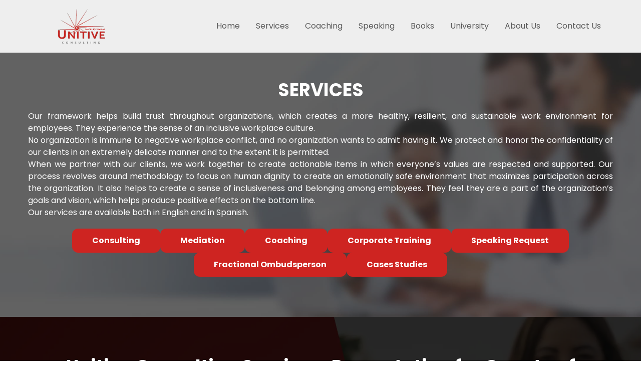

--- FILE ---
content_type: text/html; charset=utf-8
request_url: https://unitiveconsulting.com/services/
body_size: 8542
content:
<!DOCTYPE html><html lang="en" class="scroll-smooth"> <head><meta charset="UTF-8"><meta name="description" content="Our services are available both in English and in Spanish like Consulting, Mediation, Coaching, Corporate Training and  Speaking Request."><meta name="author" content="Yvette Durazo"><meta name="robots" content="index, follow"><meta name="site_locale" content="en"><meta name="viewport" content="width=device-width"><link rel="icon" type="image/x-ico" href="/favicon/favicon.ico"><link rel="icon" type="image/png" sizes="16x16" href="/favicon/favicon-16x16.png"><link rel="icon" type="image/png" sizes="32x32" href="/favicon/favicon-32x32.png"><link rel="icon" type="image/png" sizes="192x192" href="/favicon/favicon-192x192.png"><link rel="canonical" href="https://unitiveconsulting.com/services/"><link rel="sitemap" href="/sitemap-index.xml"><!-- Facebook Meta Tags --><meta property="og:url" content="https://unitiveconsulting.com/services/"><meta property="og:type" content="website"><meta property="og:title" content="Services"><meta property="og:description" content="Our services are available both in English and in Spanish like Consulting, Mediation, Coaching, Corporate Training and  Speaking Request."><meta property="og:image" content="https://unitiveconsulting.com/image_seo.jpg"><!-- Twitter Meta Tags --><meta name="twitter:card" content="summary_large_image"><meta property="twitter:domain" content="unitiveconsulting.com"><meta property="twitter:url" content="https://unitiveconsulting.com/services/"><meta name="twitter:site" content="https://unitiveconsulting.com/services/"><meta name="twitter:title" content="Services"><meta name="twitter:description" content="Our services are available both in English and in Spanish like Consulting, Mediation, Coaching, Corporate Training and  Speaking Request."><meta name="twitter:image" content="https://unitiveconsulting.com/image_seo.jpg"><script type="text/javascript">
      (function (c, l, a, r, i, t, y) {
        c[a] =
          c[a] ||
          function () {
            (c[a].q = c[a].q || []).push(arguments);
          };
        t = l.createElement(r);
        t.async = 1;
        t.src = "https://www.clarity.ms/tag/" + i;
        y = l.getElementsByTagName(r)[0];
        y.parentNode.insertBefore(t, y);
      })(window, document, "clarity", "script", "r78a48jvrh");
    </script><title>Services</title><!-- Google tag (gtag.js) --><script async src="https://www.googletagmanager.com/gtag/js?id=G-M7492XL42S"></script><script>
      window.dataLayer = window.dataLayer || [];
      function gtag() {
        dataLayer.push(arguments);
      }
      gtag("js", new Date());

      gtag("config", "G-M7492XL42S");
      gtag('config', 'AW-17182887476');
    </script><style>lite-youtube{background-color:#000;position:relative;display:block;contain:content;background-position:center center;background-size:cover;cursor:pointer;aspect-ratio:16/9;width:80%;height:auto;border:2px solid var(--color-accent);transition:all .3s ease;box-shadow:0 0 15px #ff00001a}lite-youtube:before{content:attr(data-title);display:block;position:absolute;top:0;background-image:linear-gradient(180deg,#000000ab,#0000008a 14%,#00000026 54%,#0000000d 72%,#0000 94%);height:99px;width:100%;font-family:YouTube Noto,Roboto,Arial,Helvetica,sans-serif;color:#eee;text-shadow:0 0 2px rgba(0,0,0,.5);font-size:18px;padding:25px 20px;overflow:hidden;white-space:nowrap;text-overflow:ellipsis;box-sizing:border-box}lite-youtube:hover:before{color:#fff}lite-youtube:after{content:"";display:block;padding-bottom:56.25%}lite-youtube>iframe{width:100%;height:100%;position:absolute;top:0;left:0;border:0}lite-youtube>.lty-playbtn{display:block;width:100%;height:100%;background:no-repeat center/100px 100px;background-image:url('data:image/svg+xml;utf8,<svg stroke="red" fill="red" stroke-width="0" viewBox="0 0 1024 1024"  xmlns="http://www.w3.org/2000/svg"><path d="M512 64C264.6 64 64 264.6 64 512s200.6 448 448 448 448-200.6 448-448S759.4 64 512 64zm0 820c-205.4 0-372-166.6-372-372s166.6-372 372-372 372 166.6 372 372-166.6 372-372 372z"></path><path d="M719.4 499.1l-296.1-215A15.9 15.9 0 0 0 398 297v430c0 13.1 14.8 20.5 25.3 12.9l296.1-215a15.9 15.9 0 0 0 0-25.8zm-257.6 134V390.9L628.5 512 461.8 633.1z"></path></svg>');position:absolute;cursor:pointer;z-index:1;filter:grayscale(30%);transition:filter .1s cubic-bezier(0,0,.2,1),transform .3s ease;border:0}lite-youtube:hover>.lty-playbtn,lite-youtube .lty-playbtn:focus{background-image:url('data:image/svg+xml;utf8,<svg stroke="red" fill="red" stroke-width="0" viewBox="0 0 1024 1024"  xmlns="http://www.w3.org/2000/svg"><path d="M512 64C264.6 64 64 264.6 64 512s200.6 448 448 448 448-200.6 448-448S759.4 64 512 64zm0 820c-205.4 0-372-166.6-372-372s166.6-372 372-372 372 166.6 372 372-166.6 372-372 372z"></path><path d="M719.4 499.1l-296.1-215A15.9 15.9 0 0 0 398 297v430c0 13.1 14.8 20.5 25.3 12.9l296.1-215a15.9 15.9 0 0 0 0-25.8zm-257.6 134V390.9L628.5 512 461.8 633.1z"></path></svg>');filter:none;transform:scale(1.23)}@media (prefers-reduced-motion){lite-youtube:hover>.lty-playbtn,lite-youtube .lty-playbtn:focus{transition:0s;transform:scale(1)}}lite-youtube.lyt-activated{cursor:unset}lite-youtube.lyt-activated:before,lite-youtube.lyt-activated>.lty-playbtn{opacity:0;pointer-events:none}.lyt-visually-hidden{clip:rect(0 0 0 0);clip-path:inset(50%);height:1px;overflow:hidden;position:absolute;white-space:nowrap;width:1px}
.hiddenLine[data-astro-cid-3weo6hls]{opacity:0}.rotate45[data-astro-cid-3weo6hls]{transform:rotate(45deg)}.rotateMinus45[data-astro-cid-3weo6hls]{transform:rotate(-45deg)}
</style>
<link rel="stylesheet" href="/_astro/akdta.BwiLf8LJ.css">
<style>dialog[data-astro-cid-tdj5zwjs]{padding:20px;border-radius:20px;overflow:visible}dialog[data-astro-cid-tdj5zwjs]::backdrop{background-color:#0009;-webkit-backdrop-filter:blur(2px);backdrop-filter:blur(2px)}dialog[data-astro-cid-tdj5zwjs][open]{animation:modal-in .5s forwards ease}@keyframes modal-in{0%{translate:0 -100%;opacity:0}}.buttonCloseModal[data-astro-cid-tdj5zwjs]{display:flex;justify-content:center;align-items:center;position:absolute;font-weight:700;width:30px;height:30px;background-color:#fff;border-radius:100%;padding:5px;top:-10px;right:-10px;box-shadow:2px 2px 2px 1px #0003;z-index:10}.menu-item[data-astro-cid-3ef6ksr2]>a[data-astro-cid-3ef6ksr2]{display:flex;height:100%;align-items:center;padding-left:1rem;padding-right:1rem;--tw-text-opacity: 1;color:rgb(89 89 89 / var(--tw-text-opacity));transition-property:all;transition-duration:.3s;transition-timing-function:cubic-bezier(.4,0,.2,1)}.menu-item[data-astro-cid-3ef6ksr2]>a[data-astro-cid-3ef6ksr2]:hover{--tw-bg-opacity: 1;background-color:rgb(169 169 169 / var(--tw-bg-opacity));color:#fff}@media (max-width: 1000px){.menu-item[data-astro-cid-3ef6ksr2]>a[data-astro-cid-3ef6ksr2]{padding-top:1rem;padding-bottom:1rem}}.menu-item[data-astro-cid-3ef6ksr2]:hover>ul[data-astro-cid-3ef6ksr2]{visibility:visible;opacity:1}.show[data-astro-cid-3ef6ksr2]{display:flex;left:0}.hidden[data-astro-cid-3ef6ksr2]{display:none}
</style><script type="module" src="/_astro/hoisted.njnFefyy.js"></script></head> <body class="font-poppins min-w-fit">  <header class="bg-grey font-poppins flex flex-col items-center justify-center fixed w-[100vw] z-50 min-w-full" data-astro-cid-3ef6ksr2> <nav class="flex justify-between pl-28 pr-16 mobile:hidden max-w-[1280px] w-[100%] tablet:flex-col tablet:items-center tablet:px-10 relative" data-astro-cid-3ef6ksr2> <a href="/en" data-astro-cid-3ef6ksr2> <img class="logo py-4" src="/NUEVO_LOGO_UNITIVE.webp" width="100px" alt="Logo Unitive Consulting" data-astro-cid-3ef6ksr2> </a> <ul class="flex" data-astro-cid-3ef6ksr2> <li class="menu-item" data-astro-cid-3ef6ksr2> <a href="/en" data-astro-cid-3ef6ksr2>Home</a> </li> <li class="menu-item relative" data-astro-cid-3ef6ksr2> <a href="#" data-astro-cid-3ef6ksr2>Services</a> <ul class="bg-grey absolute w-[200%] invisible opacity-0 transition-all ease-in-out duration-300" data-astro-cid-3ef6ksr2> <li class="menu-item" data-astro-cid-3ef6ksr2> <a class="p-4" href="/services/Consulting" data-astro-cid-3ef6ksr2>Consulting</a> </li> <li class="menu-item" data-astro-cid-3ef6ksr2> <a class="p-4" href="/services/Organizational-Effectiveness" data-astro-cid-3ef6ksr2>Organizational Effectiveness</a> </li> <li class="menu-item" data-astro-cid-3ef6ksr2> <a class="p-4" href="/services/Fractional-Conflict-Resolution-Services" data-astro-cid-3ef6ksr2>Fractional Conflict Resolution Services</a> </li> <li class="menu-item" data-astro-cid-3ef6ksr2> <a class="p-4" href="/services/Mediation" data-astro-cid-3ef6ksr2>Mediation</a> </li> <li class="menu-item" data-astro-cid-3ef6ksr2> <a class="p-4" href="/services/Restorative-Practice" data-astro-cid-3ef6ksr2>Restorative Practice</a> </li> <li class="menu-item" data-astro-cid-3ef6ksr2> <a class="p-4" href="/services/Conflict-Coaching" data-astro-cid-3ef6ksr2>Conflict Coaching</a> </li> <li class="menu-item" data-astro-cid-3ef6ksr2> <a class="p-4" href="/services/Inclusion-and-Belonging" data-astro-cid-3ef6ksr2>Inclusion and Belonging</a> </li> <li class="menu-item" data-astro-cid-3ef6ksr2> <a class="p-4" href="/en/services/Change-Management" data-astro-cid-3ef6ksr2>Change Management</a> </li> </ul> </li> <li class="menu-item relative" data-astro-cid-3ef6ksr2> <a href="/coaching" data-astro-cid-3ef6ksr2>Coaching</a> <ul class="bg-grey absolute w-[200%] invisible opacity-0 transition-all ease-in-out duration-300" data-astro-cid-3ef6ksr2> <li class="menu-item" data-astro-cid-3ef6ksr2> <a class="p-4" href="/coaching/executive-coaching" data-astro-cid-3ef6ksr2>Executive Coaching</a> </li> <li class="menu-item" data-astro-cid-3ef6ksr2> <a class="p-4" href="/coaching/leadership-coahing" data-astro-cid-3ef6ksr2>Leadership Coaching</a> </li> <li class="menu-item" data-astro-cid-3ef6ksr2> <a class="p-4" href="/services/Conflict-Coaching" data-astro-cid-3ef6ksr2>Conflict Coaching</a> </li> <li class="menu-item" data-astro-cid-3ef6ksr2> <a class="p-4" href="/coaching/change-management-coaching" data-astro-cid-3ef6ksr2>Change Management Coaching</a> </li> <li class="menu-item" data-astro-cid-3ef6ksr2> <a class="p-4" href="/coaching/group-team-coaching" data-astro-cid-3ef6ksr2>Group/Team Coaching</a> </li> <li class="menu-item" data-astro-cid-3ef6ksr2> <a class="p-4" href="/coaching/latino-coaching" data-astro-cid-3ef6ksr2>Latino Coaching</a> </li> <li class="menu-item" data-astro-cid-3ef6ksr2> <a class="p-4" href="/coaching/ad-hoc-coaching" data-astro-cid-3ef6ksr2>AD-HOC Intervention</a> </li> </ul> </li> <li class="menu-item relative" data-astro-cid-3ef6ksr2> <a href="/en/speaking-request" data-astro-cid-3ef6ksr2>Speaking</a> <ul class="bg-grey absolute w-[200%] invisible opacity-0 transition-all ease-in-out duration-300" data-astro-cid-3ef6ksr2> <li class="menu-item" data-astro-cid-3ef6ksr2> <a class="p-4" href="/podcastList" data-astro-cid-3ef6ksr2>Podcast list</a> </li> </ul> </li> <li class="menu-item relative" data-astro-cid-3ef6ksr2> <a href="#" data-astro-cid-3ef6ksr2>Books</a> <ul class="bg-grey absolute w-[200%] invisible opacity-0 transition-all ease-in-out duration-300" data-astro-cid-3ef6ksr2> <li class="menu-item" data-astro-cid-3ef6ksr2> <a class="p-4" href="/Bookinfoandmastercourse" target="_blank" data-astro-cid-3ef6ksr2>Conflict-IQ®</a> </li> <li class="menu-item" data-astro-cid-3ef6ksr2> <a class="p-4" href="/book-conflict-iq-in-the-high-heels-of-a-smart-negotiator" target="_blank" data-astro-cid-3ef6ksr2>Negotiation</a> </li> </ul> </li> <li class="menu-item relative" data-astro-cid-3ef6ksr2> <a class="tablet:text-center" href="/university" data-astro-cid-3ef6ksr2>University</a> <ul class="bg-grey absolute w-[200%] invisible opacity-0 transition-all ease-in-out duration-300" data-astro-cid-3ef6ksr2> <li class="menu-item" data-astro-cid-3ef6ksr2> <a class="p-4" href="/university/courses" data-astro-cid-3ef6ksr2>Courses</a> </li> <li class="menu-item" data-astro-cid-3ef6ksr2> <a class="p-4" href="/blog" data-astro-cid-3ef6ksr2>Blog</a> </li> <li class="menu-item" data-astro-cid-3ef6ksr2> <a class="p-4" href="/recommended-readings" data-astro-cid-3ef6ksr2>Recommended reading</a> </li> <li class="menu-item" data-astro-cid-3ef6ksr2> <a class="p-4" href="/bonus-gifts" data-astro-cid-3ef6ksr2>Bonus Gifts</a> </li> </ul> </li> <li class="menu-item" data-astro-cid-3ef6ksr2> <a href="/about" data-astro-cid-3ef6ksr2>About Us</a> </li> <li class="menu-item" data-astro-cid-3ef6ksr2> <a class="p-4" href="/contact" data-astro-cid-3ef6ksr2>Contact Us</a> </li> </ul> </nav> <nav class="hidden mobile:!flex items-center justify-between z-20 w-full px-10" data-astro-cid-3ef6ksr2> <a href="/" data-astro-cid-3ef6ksr2> <img class="logo py-4" src="/NUEVO_LOGO_UNITIVE.webp" alt="Logo Unitive Consulting" width="80px" data-astro-cid-3ef6ksr2> </a> <button class="undefined flex flex-col gap-2 w-9 hamburger cursor-pointer" aria-label="Open Menu" data-astro-cid-3weo6hls> <div class="line firstLine block w-full h-[3px] bg-grey-text transition-all duration-500 origin-left" data-astro-cid-3weo6hls></div> <div class="line secondLine block w-full h-[3px] bg-grey-text transition-all duration-500 origin-left" data-astro-cid-3weo6hls></div> <div class="line thirdLine block w-full h-[3px] bg-grey-text transition-all duration-500 origin-left" data-astro-cid-3weo6hls></div> </button>  </nav> <ul class="fixed duration-300 bg-grey h-[100%] left-full top-[80px] z-10 nav-links flex-col w-full overflow-y-scroll" data-astro-cid-3ef6ksr2> <li class="menu-item" data-astro-cid-3ef6ksr2> <a class="flex justify-center" href="/en" data-astro-cid-3ef6ksr2>Home</a> </li> <li class="menu-item" data-astro-cid-3ef6ksr2> <a class="flex justify-center" href="/services" data-astro-cid-3ef6ksr2>Services</a> </li> <li class="menu-item" data-astro-cid-3ef6ksr2> <a class="flex justify-center" href="/Bookinfoandmastercourse" data-astro-cid-3ef6ksr2>Conflict-IQ®</a> </li> <li class="menu-item" data-astro-cid-3ef6ksr2> <a class="flex justify-center" href="/book-conflict-iq-in-the-high-heels-of-a-smart-negotiator" data-astro-cid-3ef6ksr2>Women Negotiation</a> </li> <li class="menu-item" data-astro-cid-3ef6ksr2> <a class="flex justify-center" href="/en/speaking-request" data-astro-cid-3ef6ksr2>Speaking</a> </li> <li class="menu-item" data-astro-cid-3ef6ksr2> <a class="flex justify-center" href="/university" data-astro-cid-3ef6ksr2>Unitive University</a> </li> <li class="menu-item" data-astro-cid-3ef6ksr2> <a class="flex justify-center" href="/blog" data-astro-cid-3ef6ksr2>Blog</a> </li> <li class="menu-item" data-astro-cid-3ef6ksr2> <a class="flex justify-center" href="/recommended-readings" data-astro-cid-3ef6ksr2>Recommended Reading</a> </li> <li class="menu-item" data-astro-cid-3ef6ksr2> <a class="flex justify-center" href="/bonus-gifts" data-astro-cid-3ef6ksr2>Bonus Gifts</a> </li> <li class="menu-item" data-astro-cid-3ef6ksr2> <a class="flex justify-center" href="/about" data-astro-cid-3ef6ksr2>About Us</a> </li> <li class="menu-item" data-astro-cid-3ef6ksr2> <a class="flex justify-center" href="/contact" data-astro-cid-3ef6ksr2>Contact Us</a> </li> <li class="menu-item" data-astro-cid-3ef6ksr2> <a class="flex justify-center" href="/privacy-policy" data-astro-cid-3ef6ksr2>Privacy Policy</a> </li> </ul>  </header> <dialog id="ModalAssessment" class="w-[40%] mobile:w-[90%] modal" data-astro-cid-tdj5zwjs> <button class="buttonCloseModal" id="buttonCloseModal" data-astro-cid-tdj5zwjs>x</button> <div class="flex flex-col gap-4 justify-center items-center text-center"> <img src="/images/assessment/assessment.jpg" alt="Image of a person answering an evaluation."> <div> <p class="font-bold text-xl mobile:text-xl text-center w-[90%] mobile:w-full">
What is your Conflict-IQ®?
</p> <p>Discover your Conflict-IQ® , take this short assessment</p> </div> <p>
Conflict-IQ® is the ability to deal intelligently with
            interpersonal conflict. When we are in a state of conflict with
            others, it often brings out the worst in us.
</p> <!-- Default the button is red otherwise it's gray. ----><a rel="noopener noreferrer" href="/assessment-conflictIQ" class="bg-red hover:bg-red-hover text-white undefined duration-300 transition-all cursor-pointer px-10 py-3 rounded-xl font-bold text-center" data-href="/assessment-conflictIQ" aria-label="Button to receive notification by email when the book is published.">ANSWER</a> </div> </dialog>     <main> <section class="mobile:!pt-40 tablet:pt-52 pt-40 pb-20 bg-cover bg-top text-white-text bg-[url('/images/services/services-hero.jpg')] relative before:bg-black/40 before:absolute before:top-0 before:right-0 before:left-0 before:bottom-0 px-14 flex flex-col items-center mobile:px-8"> <h1 class="font-bold text-4xl text-center mobile:text-2xl mb-5 z-10">
SERVICES
</h1> <div class="flex flex-col gap-4 max-w-[1280px] z-10"> <p class="text-justify">
Our framework helps build trust throughout organizations, which
          creates a more healthy, resilient, and sustainable work environment
          for employees. They experience the sense of an inclusive workplace
          culture.
</p> <p class="text-justify">
No organization is immune to negative workplace conflict, and no
          organization wants to admit having it. We protect and honor the
          confidentiality of our clients in an extremely delicate manner and to
          the extent it is permitted.
</p> <p class="text-justify">
When we partner with our clients, we work together to create
          actionable items in which everyone’s values are respected and
          supported. Our process revolves around methodology to focus on human
          dignity to create an emotionally safe environment that maximizes
          participation across the organization. It also helps to create a sense
          of inclusiveness and belonging among employees. They feel they are a
          part of the organization’s goals and vision, which helps produce
          positive effects on the bottom line.
</p> <p class="text-justify">
Our services are available both in English and in Spanish.
</p> </div> <div class="flex flex-wrap gap-5 justify-center mt-5 max-w-[1280px] z-10"> <!-- Default the button is red otherwise it's gray. ----><a rel="noopener noreferrer" href="#section-consulting" class="bg-red hover:bg-red-hover text-white undefined duration-300 transition-all cursor-pointer px-10 py-3 rounded-xl font-bold text-center" data-href="#section-consulting" aria-label="Button to go to the page of consulting.">Consulting</a> <!-- Default the button is red otherwise it's gray. ----><a rel="noopener noreferrer" href="#section-mediation" class="bg-red hover:bg-red-hover text-white undefined duration-300 transition-all cursor-pointer px-10 py-3 rounded-xl font-bold text-center" data-href="#section-mediation" aria-label="Button to go to the page of mediation.">Mediation</a> <!-- Default the button is red otherwise it's gray. ----><a rel="noopener noreferrer" href="#section-coaching" class="bg-red hover:bg-red-hover text-white undefined duration-300 transition-all cursor-pointer px-10 py-3 rounded-xl font-bold text-center" data-href="#section-coaching" aria-label="Button to go to the page of coaching.">Coaching</a> <!-- Default the button is red otherwise it's gray. ----><a rel="noopener noreferrer" href="#section-corporate-training" class="bg-red hover:bg-red-hover text-white undefined duration-300 transition-all cursor-pointer px-10 py-3 rounded-xl font-bold text-center" data-href="#section-corporate-training" aria-label="Button to go to the page of corporate training.">Corporate Training</a> <!-- Default the button is red otherwise it's gray. ----><a rel="noopener noreferrer" href="#section-sepaking" class="bg-red hover:bg-red-hover text-white undefined duration-300 transition-all cursor-pointer px-10 py-3 rounded-xl font-bold text-center" data-href="#section-sepaking" aria-label="Button to go to the page of speaking request.">Speaking Request</a> <!-- Default the button is red otherwise it's gray. ----><a rel="noopener noreferrer" href="/fractional-ombudsperson-service" class="bg-red hover:bg-red-hover text-white undefined duration-300 transition-all cursor-pointer px-10 py-3 rounded-xl font-bold text-center" data-href="/fractional-ombudsperson-service" aria-label="Button to go to the page of fractional ombudsperson.">Fractional Ombudsperson</a> <!-- Default the button is red otherwise it's gray. ----><a rel="noopener noreferrer" href="/cases" class="bg-red hover:bg-red-hover text-white undefined duration-300 transition-all cursor-pointer px-10 py-3 rounded-xl font-bold text-center" data-href="/cases" aria-label="Button to go to the page of cases studies.">Cases Studies</a> </div> </section> <section id="section-after-hero" class="flex flex-col px-10 justify-center mobile:items-center mobile:py-10 py-20 bg-cover bg-top bg-[url('/images/services/hero-video-youtube.webp')] relative before:bg-black/70 before:absolute before:top-0 before:right-0 before:left-0 before:bottom-0"> <h2 class="font-bold text-4xl mobile:text-2xl mb-5 z-10 text-white-text text-center">
Unitive Consulting Services; Presentation for County of Sacramento
</h2> <div class="z-10 m-auto max-w-[1000px] w-full flex justify-center h-full"> <lite-youtube class="rounded-lg undefined" videoid="QQm9bAeZVOQ" style="background-image: url('/images/services/hero-video-youtube.webp')" tabindex="0" aria-label="button"> <a href="https://youtube.com/watch?v=QQm9bAeZVOQ" class="lty-playbtn" title="Unitive Consulting Services; Presentation for County of Sacramento" role="button" tabindex="0"> <span class="lyt-visually-hidden">Unitive Consulting Services; Presentation for County of Sacramento</span> </a> </lite-youtube>   </div> </section> <section id="section-consulting" class="mobile:justify-center mobile:px-8 pt-20 pb-20 bg-cover bg-top text-white-text bg-[url('/images/services/consulting-hero.jpg')] relative before:bg-black/40 before:absolute before:top-0 before:right-0 before:left-0 before:bottom-0 px-14 flex flex-col"> <div class="z-10 m-auto max-w-[1280px]"> <h2 class="font-bold text-4xl mobile:text-2xl mb-5 z-10">CONSULTING</h2> <article class="mobile:w-full z-10 w-1/2 flex flex-col gap-5"> <p>
Clients benefit from the unique impartial process that Unitive
            Consulting brings into organizations. In our efforts to promote an
            environment of trust, the Unitive Way ensures everyone feels
            respected and heard across all levels of the organization.
</p> <p>Types of consultancies we provide:</p> <div class="flex flex-col gap-10"> <ul class="list-disc ml-10"> <li>Dispute System Design</li> <li>Change Management</li> <li>Human Resource</li> <li>Diversity, Equity, Inclusion, and Belonging</li> <li>Organizational Effectiveness</li> </ul> <div> <!-- Default the button is red otherwise it's gray. ----><a rel="noopener noreferrer" href="/consulting" class="bg-red hover:bg-red-hover text-white undefined duration-300 transition-all cursor-pointer px-10 py-3 rounded-xl font-bold text-center" data-href="/consulting" aria-label="Learn More about Consulting Service.">Learn More</a> </div> </div> </article> </div> </section> <section id="section-mediation" class="mobile:justify-center mobile:px-8 pt-20 pb-20 bg-cover bg-top text-white-text bg-[url('/images/services/mediation-hero.jpg')] relative before:bg-black/40 before:absolute before:top-0 before:right-0 before:left-0 before:bottom-0 px-14 flex flex-col"> <div class="z-10 m-auto max-w-[1280px] flex flex-col items-end mobile:items-start"> <h2 class="font-bold text-4xl mobile:text-2xl mb-5 z-10">MEDIATION</h2> <article class="mobile:w-full z-10 w-1/2 flex flex-col gap-10"> <p>
Mediation is a process in which a neutral third-party assists in
            resolving a dispute and creates mutually acceptable agreements
            between two or more parties. Mediation is done in-person. The
            process is entirely confidential and is not part of a legal process.
            Decision-making rests with the parties, and the mediator facilitates
            the discussion and agreement without deciding the resolution itself.
            Our mediation is based on the Transformative model that was applied
            successfully by the USPS (REDRESS).
</p> <div> <!-- Default the button is red otherwise it's gray. ----><a rel="noopener noreferrer" href="/mediation" class="bg-red hover:bg-red-hover text-white undefined duration-300 transition-all cursor-pointer px-10 py-3 rounded-xl font-bold text-center" data-href="/mediation" aria-label="Learn more about Mediation Service.">Learn More</a> </div> </article> </div> </section> <section id="section-coaching" class="mobile:justify-center mobile:px-8 pt-20 pb-20 bg-cover bg-top text-white-text bg-[url('/images/services/one-on-one-coaching-hero.jpg')] relative before:bg-black/40 before:absolute before:top-0 before:right-0 before:left-0 before:bottom-0 px-14 flex flex-col"> <div class="z-10 m-auto max-w-[1280px]"> <h2 class="font-bold text-4xl mobile:text-2xl mb-5 z-10">
ONE-ON-ONE COACHING
</h2> <article class="mobile:w-full z-10 w-1/2 flex flex-col gap-10"> <p>
One-on-one coaching is the process by which one person helps another
            overcome an issue or improve their performance. It revolves around
            sharing experiences and knowledge around specific topics or areas,
            showing how to best approach different situations, and laying out
            the steps that should be used when executing the task.
</p> <div> <!-- Default the button is red otherwise it's gray. ----><a rel="noopener noreferrer" href="/one-one-one-coaching-service" class="bg-red hover:bg-red-hover text-white undefined duration-300 transition-all cursor-pointer px-10 py-3 rounded-xl font-bold text-center" data-href="/one-one-one-coaching-service" aria-label="Learn more about One on One Coaching.">Learn More</a> </div> </article> </div> </section> <section id="section-corporate-training" class="mobile:justify-center mobile:px-8 pt-20 pb-20 bg-cover bg-top text-white-text bg-[url('/images/services/corporate-training-hero.jpg')] relative before:bg-black/40 before:absolute before:top-0 before:right-0 before:left-0 before:bottom-0 px-14 flex flex-col items-end"> <div class="z-10 m-auto max-w-[1280px] flex flex-col items-end mobile:items-start"> <h2 class="font-bold text-4xl mobile:text-2xl mb-5 z-10">
CORPORATE TRAINING
</h2> <article class="mobile:w-full z-10 w-1/2 flex flex-col gap-10"> <p>
Our workshops are interactive and use the latest research, providing
            an exceptional learning environment that will have participants
            walking out-the-door with hands-on skills. Our methodology equips
            our clients to expand their perspective, or “worldview,” and see the
            underlying issues affecting or fueling the problems.
</p> <div> <!-- Default the button is red otherwise it's gray. ----><a rel="noopener noreferrer" href="/corporate-training-service" class="bg-red hover:bg-red-hover text-white undefined duration-300 transition-all cursor-pointer px-10 py-3 rounded-xl font-bold text-center" data-href="/corporate-training-service" aria-label="Learn More about Corporate Training Service.">Learn More</a> </div> </article> </div> </section> <section id="section-sepaking" class="mobile:justify-center mobile:px-8 pt-20 pb-20 bg-cover bg-top text-white-text bg-[url('/images/services/speaking_hero.jpg')] relative before:bg-black/40 before:absolute before:top-0 before:right-0 before:left-0 before:bottom-0 px-14 flex flex-col"> <div class="z-10 m-auto max-w-[1280px]"> <h2 class="font-bold text-4xl mobile:text-2xl mb-5 z-10">
SPEAKING REQUEST
</h2> <article class="mobile:w-full z-10 w-1/2 flex flex-col gap-10"> <p> <strong><a href="#">Yvette Durazo</a></strong> connects uniquely with
            the audience and brings hands-on-tools and strategies that you can immediately
            apply to your current life and career situation. She can empathize with
            the issues of cultural diversity because she’s experienced them firsthand.
            Raised in two cultures, Yvette speaks English and Spanish with equal
            ease and can conduct training sessions in both languages. Yvette has
            an intimate understanding of Hispanic culture as well.
</p> <div class="flex flex-wrap gap-5"> <!-- Default the button is red otherwise it's gray. ----><a rel="noopener noreferrer" href="/speaking-request" class="bg-[#273036] text-white hover:bg-[#2f3a41] bg-red hover:bg-red-hover text-white duration-300 transition-all cursor-pointer px-10 py-3 rounded-xl font-bold text-center" data-href="/speaking-request" aria-label="Learn more about Speaking request.">Learn More</a> <a href="/Yvette_Durazo_Media_Kit.pdf" download="Yvette Durazo - Media Kit.pdf" class="bg-red text-white-text duration-300 transition-all hover:bg-red-hover cursor-pointer px-10 py-3 rounded-xl font-bold text-center">Yvette’s Professional Speaking Kit</a> </div> </article> </div> </section> <section class="flex max-w-[1280px] my-0 mx-auto items-center justify-center pt-10 pb-10"> <!-- Default the button is red otherwise it's gray. ----><a rel="noopener noreferrer" href="/contact" class="bg-red hover:bg-red-hover text-white undefined duration-300 transition-all cursor-pointer px-10 py-3 rounded-xl font-bold text-center" data-href="/contact" aria-label="Button to go to contact us page.">Contact Us</a> </section> </main> <footer class="bg-grey"> <!-- Section Desktop --> <section class="flex flex-row-reverse justify-between gap-10 items-center bg-grey p-20 text-grey-text tablet:flex-wrap tablet:justify-center tablet:items-start mobile:hidden max-w-[1280px] my-0 mx-auto"> <div class="flex flex-col gap-5"> <p class="font-bold text-[#000] text-center">SOCIAL MEDIA</p> <ul class="flex flex-col gap-5"> <li class="flex gap-4"> <svg xmlns="http://www.w3.org/2000/svg" class="pointer-events-none h-5 w-5" fill="currentColor" viewBox="0 0 24 24"> <title>Share via Gmail</title> <path d="M22.288 21h-20.576c-.945 0-1.712-.767-1.712-1.712v-13.576c0-.945.767-1.712 1.712-1.712h20.576c.945 0 1.712.767 1.712 1.712v13.576c0 .945-.767 1.712-1.712 1.712zm-10.288-6.086l-9.342-6.483-.02 11.569h18.684v-11.569l-9.322 6.483zm8.869-9.914h-17.789l8.92 6.229s6.252-4.406 8.869-6.229z"></path> </svg><a class="hover:text-red-hover transition-all duration-300" href="/cdn-cgi/l/email-protection#7312171e1a1d33061d1a071a0516101c1d00061f071a1d145d101c1e"><span class="__cf_email__" data-cfemail="254441484c4b65504b4c514c5340464a4b565049514c4b420b464a48">[email&#160;protected]</span></a> </li> <li class="flex gap-4"> <svg xmlns="http://www.w3.org/2000/svg" class="h-5 w-5" fill="currentColor" viewBox="0 0 24 24"> <path d="M9 8h-3v4h3v12h5v-12h3.642l.358-4h-4v-1.667c0-.955.192-1.333 1.115-1.333h2.885v-5h-3.808c-3.596 0-5.192 1.583-5.192 4.615v3.385z"></path> </svg><a class="hover:text-red-hover transition-all duration-300" href="https://www.facebook.com/unitiveconsulting" target="_blank">At Unitive D. Yv</a> </li> <li class="flex gap-4"> <svg xmlns="http://www.w3.org/2000/svg" class="h-5 w-5" fill="currentColor" viewBox="0 0 24 24"> <path d="M4.98 3.5c0 1.381-1.11 2.5-2.48 2.5s-2.48-1.119-2.48-2.5c0-1.38 1.11-2.5 2.48-2.5s2.48 1.12 2.48 2.5zm.02 4.5h-5v16h5v-16zm7.982 0h-4.968v16h4.969v-8.399c0-4.67 6.029-5.052 6.029 0v8.399h4.988v-10.131c0-7.88-8.922-7.593-11.018-3.714v-2.155z"></path> </svg> <a class="hover:text-red-hover transition-all duration-300" href="https://www.linkedin.com/in/yvette-durazo/" target="_blank">Yvette Durazo, M.A., PCC</a> </li> <li class="flex gap-4"> <svg xmlns="http://www.w3.org/2000/svg" class="h-5 w-5" fill="currentColor" viewBox="0 0 24 24"> <path d="M19.615 3.184c-3.604-.246-11.631-.245-15.23 0-3.897.266-4.356 2.62-4.385 8.816.029 6.185.484 8.549 4.385 8.816 3.6.245 11.626.246 15.23 0 3.897-.266 4.356-2.62 4.385-8.816-.029-6.185-.484-8.549-4.385-8.816zm-10.615 12.816v-8l8 3.993-8 4.007z"></path> </svg><a class="hover:text-red-hover transition-all duration-300" href="https://www.youtube.com/channel/UCdUsUQROldpN51G6x3Q5NGQ" target="_blank">Unitive Consulting</a> </li> </ul> </div> <div class="flex flex-col gap-5"> <p class="font-bold text-black text-center">QUICK LINKS</p> <ul class="grid grid-cols-3 gap-5"> <li> <a class="hover:text-red-hover transition-all duration-300" href="/">Home</a> </li> <li> <a class="hover:text-red-hover transition-all duration-300" href="/services">Services</a> </li> <li> <a class="hover:text-red-hover transition-all duration-300" href="/cases">Case Studies</a> </li> <li> <a class="hover:text-red-hover transition-all duration-300" href="/university" target="_blank">University</a> </li> <li> <a class="hover:text-red-hover transition-all duration-300" href="/blog">Blog</a> </li> <li> <a class="hover:text-red-hover transition-all duration-300" href="/recommended-readings">Readings</a> </li> <li> <a class="hover:text-red-hover transition-all duration-300" href="/about">About Us</a> </li> <li> <a class="hover:text-red-hover transition-all duration-300" href="/contact">Contact Us</a> </li> <li> <a class="hover:text-red-hover transition-all duration-300" href="/privacy-policy">Privacy Policy</a> </li> </ul> </div> <img src="/logo.png" alt="Logo of Unitive Consulting" width="220px"> </section> <!------------------ --> <section class="bg-dark-grey text-center p-5"> <p>
© 2025 Copyright - All rights reserved - <strong>Unitive Consulting</strong> </p> <p class="mt-2">
Development By <strong><a href="https://vcsoftware.com.mx/" target="_blank">VC SOFTWARE</a></strong> </p> </section> <!-- Section Mobile. --> <ul class="hidden mobile:flex bg-dark-grey text-grey-text items-center justify-center gap-3 pb-5"> <li> <a href="/cdn-cgi/l/email-protection#dab3b4bcb59aafb4b3aeb3acbfb9b5b4a9afb6aeb3b4bdf4b9b5b7" aria-label="Email of Unitive Consulting"> <svg xmlns="http://www.w3.org/2000/svg" class="pointer-events-none h-5 w-5" fill="currentColor" viewBox="0 0 24 24"> <title>Share via Gmail</title> <path d="M22.288 21h-20.576c-.945 0-1.712-.767-1.712-1.712v-13.576c0-.945.767-1.712 1.712-1.712h20.576c.945 0 1.712.767 1.712 1.712v13.576c0 .945-.767 1.712-1.712 1.712zm-10.288-6.086l-9.342-6.483-.02 11.569h18.684v-11.569l-9.322 6.483zm8.869-9.914h-17.789l8.92 6.229s6.252-4.406 8.869-6.229z"></path> </svg> </a> </li> <li> <a href="https://www.facebook.com/unitiveconsulting" target="_blank" aria-label="Facebook Unitive Consulting"> <svg xmlns="http://www.w3.org/2000/svg" class="h-5 w-5" fill="currentColor" viewBox="0 0 24 24"> <path d="M9 8h-3v4h3v12h5v-12h3.642l.358-4h-4v-1.667c0-.955.192-1.333 1.115-1.333h2.885v-5h-3.808c-3.596 0-5.192 1.583-5.192 4.615v3.385z"></path> </svg> </a> </li> <li> <a href="https://www.linkedin.com/in/yvette-durazo/" target="_blank" aria-label="Linkedin Unitive Consulting"> <svg xmlns="http://www.w3.org/2000/svg" class="h-5 w-5" fill="currentColor" viewBox="0 0 24 24"> <path d="M4.98 3.5c0 1.381-1.11 2.5-2.48 2.5s-2.48-1.119-2.48-2.5c0-1.38 1.11-2.5 2.48-2.5s2.48 1.12 2.48 2.5zm.02 4.5h-5v16h5v-16zm7.982 0h-4.968v16h4.969v-8.399c0-4.67 6.029-5.052 6.029 0v8.399h4.988v-10.131c0-7.88-8.922-7.593-11.018-3.714v-2.155z"></path> </svg> </a> </li> <li> <a href="https://www.youtube.com/channel/UCdUsUQROldpN51G6x3Q5NGQ" target="_blank" aria-label="Youtube Unitive Consulting"> <svg xmlns="http://www.w3.org/2000/svg" class="h-5 w-5" fill="currentColor" viewBox="0 0 24 24"> <path d="M19.615 3.184c-3.604-.246-11.631-.245-15.23 0-3.897.266-4.356 2.62-4.385 8.816.029 6.185.484 8.549 4.385 8.816 3.6.245 11.626.246 15.23 0 3.897-.266 4.356-2.62 4.385-8.816-.029-6.185-.484-8.549-4.385-8.816zm-10.615 12.816v-8l8 3.993-8 4.007z"></path> </svg> </a> </li> </ul> </footer>  <script data-cfasync="false" src="/cdn-cgi/scripts/5c5dd728/cloudflare-static/email-decode.min.js"></script><script>
      const anchors = document.querySelectorAll("[data-href]");
      if (anchors.length > 0) {
        anchors.forEach((a) => {
          const data = a.getAttribute("href");

          if (data[0] === "#" && data.length > 1) {
            a.addEventListener("click", (e) => {
              e.preventDefault();
              const href = a.getAttribute("data-href");
              document
                .querySelector(href)
                .scrollIntoView({ behavior: "smooth" });
            });
          }
        });
      }
    </script> <script defer src="https://static.cloudflareinsights.com/beacon.min.js/vcd15cbe7772f49c399c6a5babf22c1241717689176015" integrity="sha512-ZpsOmlRQV6y907TI0dKBHq9Md29nnaEIPlkf84rnaERnq6zvWvPUqr2ft8M1aS28oN72PdrCzSjY4U6VaAw1EQ==" data-cf-beacon='{"version":"2024.11.0","token":"1da68c209c204defb73e4806aeabaeb3","r":1,"server_timing":{"name":{"cfCacheStatus":true,"cfEdge":true,"cfExtPri":true,"cfL4":true,"cfOrigin":true,"cfSpeedBrain":true},"location_startswith":null}}' crossorigin="anonymous"></script>
</body> </html>

--- FILE ---
content_type: text/css; charset=utf-8
request_url: https://unitiveconsulting.com/_astro/akdta.BwiLf8LJ.css
body_size: 7768
content:
*,:before,:after{box-sizing:border-box;border-width:0;border-style:solid;border-color:currentColor}:before,:after{--tw-content: ""}html{line-height:1.5;-webkit-text-size-adjust:100%;-moz-tab-size:4;-o-tab-size:4;tab-size:4;font-family:ui-sans-serif,system-ui,-apple-system,BlinkMacSystemFont,Segoe UI,Roboto,Helvetica Neue,Arial,Noto Sans,sans-serif,"Apple Color Emoji","Segoe UI Emoji",Segoe UI Symbol,"Noto Color Emoji";font-feature-settings:normal;font-variation-settings:normal}body{margin:0;line-height:inherit}hr{height:0;color:inherit;border-top-width:1px}abbr:where([title]){-webkit-text-decoration:underline dotted;text-decoration:underline dotted}h1,h2,h3,h4,h5,h6{font-size:inherit;font-weight:inherit}a{color:inherit;text-decoration:inherit}b,strong{font-weight:bolder}code,kbd,samp,pre{font-family:ui-monospace,SFMono-Regular,Menlo,Monaco,Consolas,Liberation Mono,Courier New,monospace;font-feature-settings:normal;font-variation-settings:normal;font-size:1em}small{font-size:80%}sub,sup{font-size:75%;line-height:0;position:relative;vertical-align:baseline}sub{bottom:-.25em}sup{top:-.5em}table{text-indent:0;border-color:inherit;border-collapse:collapse}button,input,optgroup,select,textarea{font-family:inherit;font-feature-settings:inherit;font-variation-settings:inherit;font-size:100%;font-weight:inherit;line-height:inherit;color:inherit;margin:0;padding:0}button,select{text-transform:none}button,[type=button],[type=reset],[type=submit]{-webkit-appearance:button;background-color:transparent;background-image:none}:-moz-focusring{outline:auto}:-moz-ui-invalid{box-shadow:none}progress{vertical-align:baseline}::-webkit-inner-spin-button,::-webkit-outer-spin-button{height:auto}[type=search]{-webkit-appearance:textfield;outline-offset:-2px}::-webkit-search-decoration{-webkit-appearance:none}::-webkit-file-upload-button{-webkit-appearance:button;font:inherit}summary{display:list-item}blockquote,dl,dd,h1,h2,h3,h4,h5,h6,hr,figure,p,pre{margin:0}fieldset{margin:0;padding:0}legend{padding:0}ol,ul,menu{list-style:none;margin:0;padding:0}dialog{padding:0}textarea{resize:vertical}input::-moz-placeholder,textarea::-moz-placeholder{opacity:1;color:#9ca3af}input::placeholder,textarea::placeholder{opacity:1;color:#9ca3af}button,[role=button]{cursor:pointer}:disabled{cursor:default}img,svg,video,canvas,audio,iframe,embed,object{display:block;vertical-align:middle}img,video{max-width:100%;height:auto}[hidden]{display:none}*,:before,:after{--tw-border-spacing-x: 0;--tw-border-spacing-y: 0;--tw-translate-x: 0;--tw-translate-y: 0;--tw-rotate: 0;--tw-skew-x: 0;--tw-skew-y: 0;--tw-scale-x: 1;--tw-scale-y: 1;--tw-pan-x: ;--tw-pan-y: ;--tw-pinch-zoom: ;--tw-scroll-snap-strictness: proximity;--tw-gradient-from-position: ;--tw-gradient-via-position: ;--tw-gradient-to-position: ;--tw-ordinal: ;--tw-slashed-zero: ;--tw-numeric-figure: ;--tw-numeric-spacing: ;--tw-numeric-fraction: ;--tw-ring-inset: ;--tw-ring-offset-width: 0px;--tw-ring-offset-color: #fff;--tw-ring-color: rgb(59 130 246 / .5);--tw-ring-offset-shadow: 0 0 #0000;--tw-ring-shadow: 0 0 #0000;--tw-shadow: 0 0 #0000;--tw-shadow-colored: 0 0 #0000;--tw-blur: ;--tw-brightness: ;--tw-contrast: ;--tw-grayscale: ;--tw-hue-rotate: ;--tw-invert: ;--tw-saturate: ;--tw-sepia: ;--tw-drop-shadow: ;--tw-backdrop-blur: ;--tw-backdrop-brightness: ;--tw-backdrop-contrast: ;--tw-backdrop-grayscale: ;--tw-backdrop-hue-rotate: ;--tw-backdrop-invert: ;--tw-backdrop-opacity: ;--tw-backdrop-saturate: ;--tw-backdrop-sepia: }::backdrop{--tw-border-spacing-x: 0;--tw-border-spacing-y: 0;--tw-translate-x: 0;--tw-translate-y: 0;--tw-rotate: 0;--tw-skew-x: 0;--tw-skew-y: 0;--tw-scale-x: 1;--tw-scale-y: 1;--tw-pan-x: ;--tw-pan-y: ;--tw-pinch-zoom: ;--tw-scroll-snap-strictness: proximity;--tw-gradient-from-position: ;--tw-gradient-via-position: ;--tw-gradient-to-position: ;--tw-ordinal: ;--tw-slashed-zero: ;--tw-numeric-figure: ;--tw-numeric-spacing: ;--tw-numeric-fraction: ;--tw-ring-inset: ;--tw-ring-offset-width: 0px;--tw-ring-offset-color: #fff;--tw-ring-color: rgb(59 130 246 / .5);--tw-ring-offset-shadow: 0 0 #0000;--tw-ring-shadow: 0 0 #0000;--tw-shadow: 0 0 #0000;--tw-shadow-colored: 0 0 #0000;--tw-blur: ;--tw-brightness: ;--tw-contrast: ;--tw-grayscale: ;--tw-hue-rotate: ;--tw-invert: ;--tw-saturate: ;--tw-sepia: ;--tw-drop-shadow: ;--tw-backdrop-blur: ;--tw-backdrop-brightness: ;--tw-backdrop-contrast: ;--tw-backdrop-grayscale: ;--tw-backdrop-hue-rotate: ;--tw-backdrop-invert: ;--tw-backdrop-opacity: ;--tw-backdrop-saturate: ;--tw-backdrop-sepia: }.container{width:100%}.sr-only{position:absolute;width:1px;height:1px;padding:0;margin:-1px;overflow:hidden;clip:rect(0,0,0,0);white-space:nowrap;border-width:0}.pointer-events-none{pointer-events:none}.visible{visibility:visible}.invisible{visibility:hidden}.collapse{visibility:collapse}.static{position:static}.fixed{position:fixed}.absolute{position:absolute}.relative{position:relative}.inset-0{inset:0}.-bottom-2{bottom:-.5rem}.-bottom-4{bottom:-1rem}.-left-2{left:-.5rem}.-left-4{left:-1rem}.-right-2{right:-.5rem}.-right-4{right:-1rem}.-top-2{top:-.5rem}.-top-4{top:-1rem}.bottom-0{bottom:0}.bottom-6{bottom:1.5rem}.bottom-auto{bottom:auto}.left-0{left:0}.left-1\/2{left:50%}.left-6{left:1.5rem}.left-7{left:1.75rem}.left-auto{left:auto}.left-full{left:100%}.right-0{right:0}.right-4{right:1rem}.right-6{right:1.5rem}.top-0{top:0}.top-2\/4{top:50%}.top-\[100\%\]{top:100%}.top-\[80px\]{top:80px}.top-full{top:100%}.-z-10{z-index:-10}.z-0{z-index:0}.z-10{z-index:10}.z-20{z-index:20}.z-50{z-index:50}.z-\[9999\]{z-index:9999}.z-\[999\]{z-index:999}.col-span-1{grid-column:span 1 / span 1}.col-span-5{grid-column:span 5 / span 5}.col-span-7{grid-column:span 7 / span 7}.m-0{margin:0}.m-auto{margin:auto}.mx-0{margin-left:0;margin-right:0}.mx-1{margin-left:.25rem;margin-right:.25rem}.mx-8{margin-left:2rem;margin-right:2rem}.mx-auto{margin-left:auto;margin-right:auto}.my-0{margin-top:0;margin-bottom:0}.my-auto{margin-top:auto;margin-bottom:auto}.mb-10{margin-bottom:2.5rem}.mb-12{margin-bottom:3rem}.mb-14{margin-bottom:3.5rem}.mb-16{margin-bottom:4rem}.mb-2{margin-bottom:.5rem}.mb-3{margin-bottom:.75rem}.mb-4{margin-bottom:1rem}.mb-5{margin-bottom:1.25rem}.mb-6{margin-bottom:1.5rem}.mb-8{margin-bottom:2rem}.me-2{margin-inline-end:.5rem}.ml-10{margin-left:2.5rem}.ml-12{margin-left:3rem}.ml-2{margin-left:.5rem}.ml-6{margin-left:1.5rem}.ml-\[60px\]{margin-left:60px}.mr-1{margin-right:.25rem}.mr-2{margin-right:.5rem}.mt-1{margin-top:.25rem}.mt-10{margin-top:2.5rem}.mt-12{margin-top:3rem}.mt-16{margin-top:4rem}.mt-2{margin-top:.5rem}.mt-4{margin-top:1rem}.mt-5{margin-top:1.25rem}.mt-6{margin-top:1.5rem}.mt-8{margin-top:2rem}.block{display:block}.inline-block{display:inline-block}.inline{display:inline}.flex{display:flex}.inline-flex{display:inline-flex}.table{display:table}.grid{display:grid}.contents{display:contents}.list-item{display:list-item}.hidden{display:none}.aspect-video{aspect-ratio:16 / 9}.h-10{height:2.5rem}.h-12{height:3rem}.h-16{height:4rem}.h-20{height:5rem}.h-4{height:1rem}.h-5{height:1.25rem}.h-6{height:1.5rem}.h-8{height:2rem}.h-9{height:2.25rem}.h-96{height:24rem}.h-\[100\%\]{height:100%}.h-\[150px\]{height:150px}.h-\[3px\]{height:3px}.h-\[500px\]{height:500px}.h-\[80vh\]{height:80vh}.h-\[90vh\]{height:90vh}.h-auto{height:auto}.h-full{height:100%}.h-screen{height:100vh}.max-h-\[700px\]{max-height:700px}.min-h-\[300px\]{min-height:300px}.min-h-\[80vh\]{min-height:80vh}.min-h-\[85vh\]{min-height:85vh}.min-h-screen{min-height:100vh}.w-1\/2{width:50%}.w-1\/3{width:33.333333%}.w-12{width:3rem}.w-16{width:4rem}.w-20{width:5rem}.w-32{width:8rem}.w-36{width:9rem}.w-4{width:1rem}.w-40{width:10rem}.w-48{width:12rem}.w-5{width:1.25rem}.w-56{width:14rem}.w-6{width:1.5rem}.w-64{width:16rem}.w-72{width:18rem}.w-8{width:2rem}.w-80{width:20rem}.w-9{width:2.25rem}.w-96{width:24rem}.w-\[100\%\]{width:100%}.w-\[100vw\]{width:100vw}.w-\[20\%\]{width:20%}.w-\[200\%\]{width:200%}.w-\[200px\]{width:200px}.w-\[25\%\]{width:25%}.w-\[30\%\]{width:30%}.w-\[30px\]{width:30px}.w-\[35\%\]{width:35%}.w-\[40\%\]{width:40%}.w-\[45\%\]{width:45%}.w-\[50\%\]{width:50%}.w-\[500px\]{width:500px}.w-\[60\%\]{width:60%}.w-\[70\%\]{width:70%}.w-\[700px\]{width:700px}.w-\[80\%\]{width:80%}.w-\[90\%\]{width:90%}.w-fit{width:-moz-fit-content;width:fit-content}.w-full{width:100%}.min-w-\[280px\]{min-width:280px}.min-w-fit{min-width:-moz-fit-content;min-width:fit-content}.min-w-full{min-width:100%}.min-w-min{min-width:-moz-min-content;min-width:min-content}.max-w-2xl{max-width:42rem}.max-w-3xl{max-width:48rem}.max-w-4xl{max-width:56rem}.max-w-5xl{max-width:64rem}.max-w-6xl{max-width:72rem}.max-w-7xl{max-width:80rem}.max-w-\[1000px\]{max-width:1000px}.max-w-\[1280px\]{max-width:1280px}.max-w-lg{max-width:32rem}.max-w-md{max-width:28rem}.max-w-sm{max-width:24rem}.max-w-xl{max-width:36rem}.flex-shrink-0,.shrink-0{flex-shrink:0}.flex-grow,.grow{flex-grow:1}.basis-0{flex-basis:0px}.border-collapse{border-collapse:collapse}.origin-left{transform-origin:left}.origin-top-right{transform-origin:top right}.-translate-x-1\/2{--tw-translate-x: -50%;transform:translate(var(--tw-translate-x),var(--tw-translate-y)) rotate(var(--tw-rotate)) skew(var(--tw-skew-x)) skewY(var(--tw-skew-y)) scaleX(var(--tw-scale-x)) scaleY(var(--tw-scale-y))}.-translate-x-\[30\%\]{--tw-translate-x: -30%;transform:translate(var(--tw-translate-x),var(--tw-translate-y)) rotate(var(--tw-rotate)) skew(var(--tw-skew-x)) skewY(var(--tw-skew-y)) scaleX(var(--tw-scale-x)) scaleY(var(--tw-scale-y))}.-translate-y-1\/2{--tw-translate-y: -50%;transform:translate(var(--tw-translate-x),var(--tw-translate-y)) rotate(var(--tw-rotate)) skew(var(--tw-skew-x)) skewY(var(--tw-skew-y)) scaleX(var(--tw-scale-x)) scaleY(var(--tw-scale-y))}.translate-y-\[20\%\]{--tw-translate-y: 20%;transform:translate(var(--tw-translate-x),var(--tw-translate-y)) rotate(var(--tw-rotate)) skew(var(--tw-skew-x)) skewY(var(--tw-skew-y)) scaleX(var(--tw-scale-x)) scaleY(var(--tw-scale-y))}.-rotate-2{--tw-rotate: -2deg;transform:translate(var(--tw-translate-x),var(--tw-translate-y)) rotate(var(--tw-rotate)) skew(var(--tw-skew-x)) skewY(var(--tw-skew-y)) scaleX(var(--tw-scale-x)) scaleY(var(--tw-scale-y))}.-rotate-3{--tw-rotate: -3deg;transform:translate(var(--tw-translate-x),var(--tw-translate-y)) rotate(var(--tw-rotate)) skew(var(--tw-skew-x)) skewY(var(--tw-skew-y)) scaleX(var(--tw-scale-x)) scaleY(var(--tw-scale-y))}.rotate-2{--tw-rotate: 2deg;transform:translate(var(--tw-translate-x),var(--tw-translate-y)) rotate(var(--tw-rotate)) skew(var(--tw-skew-x)) skewY(var(--tw-skew-y)) scaleX(var(--tw-scale-x)) scaleY(var(--tw-scale-y))}.rotate-3{--tw-rotate: 3deg;transform:translate(var(--tw-translate-x),var(--tw-translate-y)) rotate(var(--tw-rotate)) skew(var(--tw-skew-x)) skewY(var(--tw-skew-y)) scaleX(var(--tw-scale-x)) scaleY(var(--tw-scale-y))}.scale-110{--tw-scale-x: 1.1;--tw-scale-y: 1.1;transform:translate(var(--tw-translate-x),var(--tw-translate-y)) rotate(var(--tw-rotate)) skew(var(--tw-skew-x)) skewY(var(--tw-skew-y)) scaleX(var(--tw-scale-x)) scaleY(var(--tw-scale-y))}.transform{transform:translate(var(--tw-translate-x),var(--tw-translate-y)) rotate(var(--tw-rotate)) skew(var(--tw-skew-x)) skewY(var(--tw-skew-y)) scaleX(var(--tw-scale-x)) scaleY(var(--tw-scale-y))}@keyframes fadeOut{0%{opacity:0}to{opacity:1}}.animate-fadeOut{animation:fadeOut .6s ease}@keyframes pulse{50%{opacity:.5}}.animate-pulse{animation:pulse 2s cubic-bezier(.4,0,.6,1) infinite}@keyframes spin{to{transform:rotate(360deg)}}.animate-spin{animation:spin 1s linear infinite}.\!cursor-not-allowed{cursor:not-allowed!important}.cursor-not-allowed{cursor:not-allowed}.cursor-pointer{cursor:pointer}.select-none{-webkit-user-select:none;-moz-user-select:none;user-select:none}.resize-none{resize:none}.resize{resize:both}.list-inside{list-style-position:inside}.list-decimal{list-style-type:decimal}.list-disc{list-style-type:disc}.grid-cols-12{grid-template-columns:repeat(12,minmax(0,1fr))}.grid-cols-2{grid-template-columns:repeat(2,minmax(0,1fr))}.grid-cols-3{grid-template-columns:repeat(3,minmax(0,1fr))}.grid-cols-4{grid-template-columns:repeat(4,minmax(0,1fr))}.grid-cols-6{grid-template-columns:repeat(6,minmax(0,1fr))}.flex-row{flex-direction:row}.flex-row-reverse{flex-direction:row-reverse}.flex-col{flex-direction:column}.flex-wrap{flex-wrap:wrap}.items-start{align-items:flex-start}.items-end{align-items:flex-end}.items-center{align-items:center}.justify-end{justify-content:flex-end}.justify-center{justify-content:center}.justify-between{justify-content:space-between}.gap-1{gap:.25rem}.gap-10{gap:2.5rem}.gap-12{gap:3rem}.gap-14{gap:3.5rem}.gap-2{gap:.5rem}.gap-20{gap:5rem}.gap-3{gap:.75rem}.gap-32{gap:8rem}.gap-4{gap:1rem}.gap-5{gap:1.25rem}.gap-6{gap:1.5rem}.gap-8{gap:2rem}.space-x-3>:not([hidden])~:not([hidden]){--tw-space-x-reverse: 0;margin-right:calc(.75rem * var(--tw-space-x-reverse));margin-left:calc(.75rem * calc(1 - var(--tw-space-x-reverse)))}.space-y-10>:not([hidden])~:not([hidden]){--tw-space-y-reverse: 0;margin-top:calc(2.5rem * calc(1 - var(--tw-space-y-reverse)));margin-bottom:calc(2.5rem * var(--tw-space-y-reverse))}.space-y-12>:not([hidden])~:not([hidden]){--tw-space-y-reverse: 0;margin-top:calc(3rem * calc(1 - var(--tw-space-y-reverse)));margin-bottom:calc(3rem * var(--tw-space-y-reverse))}.space-y-2>:not([hidden])~:not([hidden]){--tw-space-y-reverse: 0;margin-top:calc(.5rem * calc(1 - var(--tw-space-y-reverse)));margin-bottom:calc(.5rem * var(--tw-space-y-reverse))}.space-y-3>:not([hidden])~:not([hidden]){--tw-space-y-reverse: 0;margin-top:calc(.75rem * calc(1 - var(--tw-space-y-reverse)));margin-bottom:calc(.75rem * var(--tw-space-y-reverse))}.space-y-4>:not([hidden])~:not([hidden]){--tw-space-y-reverse: 0;margin-top:calc(1rem * calc(1 - var(--tw-space-y-reverse)));margin-bottom:calc(1rem * var(--tw-space-y-reverse))}.space-y-6>:not([hidden])~:not([hidden]){--tw-space-y-reverse: 0;margin-top:calc(1.5rem * calc(1 - var(--tw-space-y-reverse)));margin-bottom:calc(1.5rem * var(--tw-space-y-reverse))}.space-y-8>:not([hidden])~:not([hidden]){--tw-space-y-reverse: 0;margin-top:calc(2rem * calc(1 - var(--tw-space-y-reverse)));margin-bottom:calc(2rem * var(--tw-space-y-reverse))}.divide-x-2>:not([hidden])~:not([hidden]){--tw-divide-x-reverse: 0;border-right-width:calc(2px * var(--tw-divide-x-reverse));border-left-width:calc(2px * calc(1 - var(--tw-divide-x-reverse)))}.overflow-hidden{overflow:hidden}.overflow-x-auto{overflow-x:auto}.overflow-x-hidden{overflow-x:hidden}.overflow-y-scroll{overflow-y:scroll}.scroll-smooth{scroll-behavior:smooth}.text-ellipsis{text-overflow:ellipsis}.whitespace-nowrap{white-space:nowrap}.break-all{word-break:break-all}.rounded{border-radius:.25rem}.rounded-2xl{border-radius:1rem}.rounded-3xl{border-radius:1.5rem}.rounded-\[100\%\]{border-radius:100%}.rounded-full{border-radius:9999px}.rounded-lg{border-radius:.5rem}.rounded-md{border-radius:.375rem}.rounded-sm{border-radius:.125rem}.rounded-xl{border-radius:.75rem}.border{border-width:1px}.border-2{border-width:2px}.border-b{border-bottom-width:1px}.border-l-4{border-left-width:4px}.border-t{border-top-width:1px}.border-solid{border-style:solid}.border-none{border-style:none}.border-\[\#e2e8f0\]{--tw-border-opacity: 1;border-color:rgb(226 232 240 / var(--tw-border-opacity))}.border-background\/20{border-color:#fff3}.border-col-border{--tw-border-opacity: 1;border-color:rgb(222 222 222 / var(--tw-border-opacity))}.border-grey-text{--tw-border-opacity: 1;border-color:rgb(89 89 89 / var(--tw-border-opacity))}.border-red{--tw-border-opacity: 1;border-color:rgb(206 36 33 / var(--tw-border-opacity))}.border-slate-200{--tw-border-opacity: 1;border-color:rgb(226 232 240 / var(--tw-border-opacity))}.border-slate-300{--tw-border-opacity: 1;border-color:rgb(202 213 226 / var(--tw-border-opacity))}.border-white\/20{border-color:#fff3}.bg-\[\#273036\]{--tw-bg-opacity: 1;background-color:rgb(39 48 54 / var(--tw-bg-opacity))}.bg-\[\#535353\]{--tw-bg-opacity: 1;background-color:rgb(83 83 83 / var(--tw-bg-opacity))}.bg-\[\#f1f5f9\]{--tw-bg-opacity: 1;background-color:rgb(241 245 249 / var(--tw-bg-opacity))}.bg-\[\#f8fafc\]{--tw-bg-opacity: 1;background-color:rgb(248 250 252 / var(--tw-bg-opacity))}.bg-\[rgba\(173\,109\,244\,0\.5\)\]{background-color:#ad6df480}.bg-background{--tw-bg-opacity: 1;background-color:rgb(255 255 255 / var(--tw-bg-opacity))}.bg-black{--tw-bg-opacity: 1;background-color:rgb(0 0 0 / var(--tw-bg-opacity))}.bg-black\/40{background-color:#0006}.bg-black\/50{background-color:#00000080}.bg-black\/70{background-color:#000000b3}.bg-card{--tw-bg-opacity: 1;background-color:rgb(255 249 250 / var(--tw-bg-opacity))}.bg-dark-grey{--tw-bg-opacity: 1;background-color:rgb(217 217 217 / var(--tw-bg-opacity))}.bg-foreground{--tw-bg-opacity: 1;background-color:rgb(34 34 34 / var(--tw-bg-opacity))}.bg-grey{--tw-bg-opacity: 1;background-color:rgb(238 238 238 / var(--tw-bg-opacity))}.bg-grey-text{--tw-bg-opacity: 1;background-color:rgb(89 89 89 / var(--tw-bg-opacity))}.bg-grey\/60{background-color:#eee9}.bg-muted{--tw-bg-opacity: 1;background-color:rgb(248 248 248 / var(--tw-bg-opacity))}.bg-pink-secondary{--tw-bg-opacity: 1;background-color:rgb(235 99 197 / var(--tw-bg-opacity))}.bg-pink-secondary\/20{background-color:#eb63c533}.bg-red{--tw-bg-opacity: 1;background-color:rgb(206 36 33 / var(--tw-bg-opacity))}.bg-red-primary{--tw-bg-opacity: 1;background-color:rgb(221 0 63 / var(--tw-bg-opacity))}.bg-slate-100{--tw-bg-opacity: 1;background-color:rgb(241 245 249 / var(--tw-bg-opacity))}.bg-slate-50{--tw-bg-opacity: 1;background-color:rgb(248 250 252 / var(--tw-bg-opacity))}.bg-white{background-color:#fff}.bg-white\/50{background-color:#ffffff80}.bg-\[url\(\'\/images\/about\/about-hero\.webp\'\)\]{background-image:url(/images/about/about-hero.webp)}.bg-\[url\(\'\/images\/cases\/cases_hero\.webp\'\)\]{background-image:url(/images/cases/cases_hero.webp)}.bg-\[url\(\'\/images\/coaching\/hero-executive-coaching\.webp\'\)\]{background-image:url(/images/coaching/hero-executive-coaching.webp)}.bg-\[url\(\'\/images\/coaching\/hero-group-team-coaching\.webp\'\)\]{background-image:url(/images/coaching/hero-group-team-coaching.webp)}.bg-\[url\(\'\/images\/coaching\/hero-latino-coaching\.webp\'\)\]{background-image:url(/images/coaching/hero-latino-coaching.webp)}.bg-\[url\(\'\/images\/coaching\/hero-leadership-coaching\.webp\'\)\]{background-image:url(/images/coaching/hero-leadership-coaching.webp)}.bg-\[url\(\'\/images\/conflictIQ-book\/3\.jpg\'\)\]{background-image:url(/images/conflictIQ-book/3.jpg)}.bg-\[url\(\'\/images\/conflictIQ-book\/hero-books\.jpg\'\)\]{background-image:url(/images/conflictIQ-book/hero-books.jpg)}.bg-\[url\(\'\/images\/consulting\/Conflict-Coaching\/conflict-coaching-hero\.webp\'\)\]{background-image:url(/images/consulting/Conflict-Coaching/conflict-coaching-hero.webp)}.bg-\[url\(\'\/images\/consulting\/Organizational-Effectiveness\/organizational-effectiveness-hero\.webp\'\)\]{background-image:url(/images/consulting/Organizational-Effectiveness/organizational-effectiveness-hero.webp)}.bg-\[url\(\'\/images\/consulting\/Restorative-Practice\/restorative-practice-hero\.webp\'\)\]{background-image:url(/images/consulting/Restorative-Practice/restorative-practice-hero.webp)}.bg-\[url\(\'\/images\/consulting\/background_organiza\.webp\'\)\]{background-image:url(/images/consulting/background_organiza.webp)}.bg-\[url\(\'\/images\/consulting\/change-management\/change-management-hero\.webp\'\)\]{background-image:url(/images/consulting/change-management/change-management-hero.webp)}.bg-\[url\(\'\/images\/contact\/contact-us-hero\.webp\'\)\]{background-image:url(/images/contact/contact-us-hero.webp)}.bg-\[url\(\'\/images\/free-chapter\/hero_free_chapter\.webp\'\)\]{background-image:url(/images/free-chapter/hero_free_chapter.webp)}.bg-\[url\(\'\/images\/podcastlist\/podcast-hero\.webp\'\)\]{background-image:url(/images/podcastlist/podcast-hero.webp)}.bg-\[url\(\'\/images\/recommended-readings\/reading-hero\.jpg\'\)\]{background-image:url(/images/recommended-readings/reading-hero.jpg)}.bg-\[url\(\'\/images\/services\/consulting-hero\.jpg\'\)\]{background-image:url(/images/services/consulting-hero.jpg)}.bg-\[url\(\'\/images\/services\/consulting-hero\.webp\'\)\]{background-image:url(/images/services/consulting-hero.webp)}.bg-\[url\(\'\/images\/services\/corporate-training-hero\.jpg\'\)\]{background-image:url(/images/services/corporate-training-hero.jpg)}.bg-\[url\(\'\/images\/services\/fractional-ombudsperson\.jpg\'\)\]{background-image:url(/images/services/fractional-ombudsperson.jpg)}.bg-\[url\(\'\/images\/services\/hero-video-youtube\.webp\'\)\]{background-image:url(/images/services/hero-video-youtube.webp)}.bg-\[url\(\'\/images\/services\/mediation-hero\.jpg\'\)\]{background-image:url(/images/services/mediation-hero.jpg)}.bg-\[url\(\'\/images\/services\/one-on-one-coaching-hero\.jpg\'\)\]{background-image:url(/images/services/one-on-one-coaching-hero.jpg)}.bg-\[url\(\'\/images\/services\/services-hero\.jpg\'\)\]{background-image:url(/images/services/services-hero.jpg)}.bg-\[url\(\'\/images\/services\/speaking_hero\.jpg\'\)\]{background-image:url(/images/services/speaking_hero.jpg)}.bg-\[url\(\'\/images\/speaking\/trayectory\/5\.webp\'\)\]{background-image:url(/images/speaking/trayectory/5.webp)}.bg-\[url\(\'\/images\/speaking\/trayectory\/celebrating-our-women-making-history\.webp\'\)\]{background-image:url(/images/speaking/trayectory/celebrating-our-women-making-history.webp)}.bg-\[url\(\'\/images\/speaking\/world\.webp\'\)\]{background-image:url(/images/speaking/world.webp)}.bg-\[url\(\'\/images\/speaking\/zondraTV_background\.webp\'\)\]{background-image:url(/images/speaking/zondraTV_background.webp)}.bg-gradient-to-b{background-image:linear-gradient(to bottom,var(--tw-gradient-stops))}.bg-gradient-to-br{background-image:linear-gradient(to bottom right,var(--tw-gradient-stops))}.bg-gradient-to-t{background-image:linear-gradient(to top,var(--tw-gradient-stops))}.bg-none{background-image:none}.from-background{--tw-gradient-from: #fff var(--tw-gradient-from-position);--tw-gradient-to: rgb(255 255 255 / 0) var(--tw-gradient-to-position);--tw-gradient-stops: var(--tw-gradient-from), var(--tw-gradient-to)}.from-black\/30{--tw-gradient-from: rgb(0 0 0 / .3) var(--tw-gradient-from-position);--tw-gradient-to: rgb(0 0 0 / 0) var(--tw-gradient-to-position);--tw-gradient-stops: var(--tw-gradient-from), var(--tw-gradient-to)}.from-black\/80{--tw-gradient-from: rgb(0 0 0 / .8) var(--tw-gradient-from-position);--tw-gradient-to: rgb(0 0 0 / 0) var(--tw-gradient-to-position);--tw-gradient-stops: var(--tw-gradient-from), var(--tw-gradient-to)}.from-pink-secondary\/20{--tw-gradient-from: rgb(235 99 197 / .2) var(--tw-gradient-from-position);--tw-gradient-to: rgb(235 99 197 / 0) var(--tw-gradient-to-position);--tw-gradient-stops: var(--tw-gradient-from), var(--tw-gradient-to)}.from-red-primary\/20{--tw-gradient-from: rgb(221 0 63 / .2) var(--tw-gradient-from-position);--tw-gradient-to: rgb(221 0 63 / 0) var(--tw-gradient-to-position);--tw-gradient-stops: var(--tw-gradient-from), var(--tw-gradient-to)}.from-red-primary\/5{--tw-gradient-from: rgb(221 0 63 / .05) var(--tw-gradient-from-position);--tw-gradient-to: rgb(221 0 63 / 0) var(--tw-gradient-to-position);--tw-gradient-stops: var(--tw-gradient-from), var(--tw-gradient-to)}.via-black\/40{--tw-gradient-to: rgb(0 0 0 / 0) var(--tw-gradient-to-position);--tw-gradient-stops: var(--tw-gradient-from), rgb(0 0 0 / .4) var(--tw-gradient-via-position), var(--tw-gradient-to)}.via-black\/70{--tw-gradient-to: rgb(0 0 0 / 0) var(--tw-gradient-to-position);--tw-gradient-stops: var(--tw-gradient-from), rgb(0 0 0 / .7) var(--tw-gradient-via-position), var(--tw-gradient-to)}.via-card{--tw-gradient-to: rgb(255 249 250 / 0) var(--tw-gradient-to-position);--tw-gradient-stops: var(--tw-gradient-from), #fff9fa var(--tw-gradient-via-position), var(--tw-gradient-to)}.to-black\/30{--tw-gradient-to: rgb(0 0 0 / .3) var(--tw-gradient-to-position)}.to-muted{--tw-gradient-to: #f8f8f8 var(--tw-gradient-to-position)}.to-pink-secondary\/20{--tw-gradient-to: rgb(235 99 197 / .2) var(--tw-gradient-to-position)}.to-pink-secondary\/5{--tw-gradient-to: rgb(235 99 197 / .05) var(--tw-gradient-to-position)}.to-red-primary\/20{--tw-gradient-to: rgb(221 0 63 / .2) var(--tw-gradient-to-position)}.bg-cover{background-size:cover}.bg-center{background-position:center}.bg-left{background-position:left}.bg-top{background-position:top}.fill-red{fill:#ce2421}.fill-red-hover{fill:#ff100b}.object-contain{-o-object-fit:contain;object-fit:contain}.object-cover{-o-object-fit:cover;object-fit:cover}.object-top{-o-object-position:top;object-position:top}.p-0{padding:0}.p-0\.5{padding:.125rem}.p-1{padding:.25rem}.p-10{padding:2.5rem}.p-14{padding:3.5rem}.p-16{padding:4rem}.p-2{padding:.5rem}.p-20{padding:5rem}.p-4{padding:1rem}.p-5{padding:1.25rem}.p-6{padding:1.5rem}.p-8{padding:2rem}.px-10{padding-left:2.5rem;padding-right:2.5rem}.px-12{padding-left:3rem;padding-right:3rem}.px-14{padding-left:3.5rem;padding-right:3.5rem}.px-16{padding-left:4rem;padding-right:4rem}.px-2{padding-left:.5rem;padding-right:.5rem}.px-20{padding-left:5rem;padding-right:5rem}.px-32{padding-left:8rem;padding-right:8rem}.px-4{padding-left:1rem;padding-right:1rem}.px-5{padding-left:1.25rem;padding-right:1.25rem}.px-6{padding-left:1.5rem;padding-right:1.5rem}.px-8{padding-left:2rem;padding-right:2rem}.py-0{padding-top:0;padding-bottom:0}.py-0\.5{padding-top:.125rem;padding-bottom:.125rem}.py-10{padding-top:2.5rem;padding-bottom:2.5rem}.py-12{padding-top:3rem;padding-bottom:3rem}.py-16{padding-top:4rem;padding-bottom:4rem}.py-2{padding-top:.5rem;padding-bottom:.5rem}.py-20{padding-top:5rem;padding-bottom:5rem}.py-24{padding-top:6rem;padding-bottom:6rem}.py-28{padding-top:7rem;padding-bottom:7rem}.py-3{padding-top:.75rem;padding-bottom:.75rem}.py-4{padding-top:1rem;padding-bottom:1rem}.py-5{padding-top:1.25rem;padding-bottom:1.25rem}.py-6{padding-top:1.5rem;padding-bottom:1.5rem}.py-8{padding-top:2rem;padding-bottom:2rem}.pb-0{padding-bottom:0}.pb-10{padding-bottom:2.5rem}.pb-14{padding-bottom:3.5rem}.pb-16{padding-bottom:4rem}.pb-20{padding-bottom:5rem}.pb-24{padding-bottom:6rem}.pb-4{padding-bottom:1rem}.pb-5{padding-bottom:1.25rem}.pl-10{padding-left:2.5rem}.pl-28{padding-left:7rem}.pl-3{padding-left:.75rem}.pl-4{padding-left:1rem}.pr-16{padding-right:4rem}.pr-3{padding-right:.75rem}.pt-10{padding-top:2.5rem}.pt-12{padding-top:3rem}.pt-20{padding-top:5rem}.pt-32{padding-top:8rem}.pt-4{padding-top:1rem}.pt-40{padding-top:10rem}.pt-5{padding-top:1.25rem}.pt-6{padding-top:1.5rem}.pt-8{padding-top:2rem}.text-left{text-align:left}.\!text-center{text-align:center!important}.text-center{text-align:center}.text-right{text-align:right}.text-justify{text-align:justify}.text-start{text-align:start}.text-end{text-align:end}.font-poppins{font-family:Poppins,sans-serif}.text-2xl{font-size:1.5rem;line-height:2rem}.text-3xl{font-size:1.875rem;line-height:2.25rem}.text-4xl{font-size:2.25rem;line-height:2.5rem}.text-5xl{font-size:3rem;line-height:1}.text-6xl{font-size:3.75rem;line-height:1}.text-base{font-size:1rem;line-height:1.5rem}.text-lg{font-size:1.125rem;line-height:1.75rem}.text-sm{font-size:.875rem;line-height:1.25rem}.text-xl{font-size:1.25rem;line-height:1.75rem}.text-xs{font-size:.75rem;line-height:1rem}.font-black{font-weight:900}.font-bold{font-weight:700}.font-light{font-weight:300}.font-medium{font-weight:500}.font-semibold{font-weight:600}.uppercase{text-transform:uppercase}.italic{font-style:italic}.leading-7{line-height:1.75rem}.leading-relaxed{line-height:1.625}.leading-tight{line-height:1.25}.text-\[\#000\]{--tw-text-opacity: 1;color:rgb(0 0 0 / var(--tw-text-opacity))}.text-background{--tw-text-opacity: 1;color:rgb(255 255 255 / var(--tw-text-opacity))}.text-black{--tw-text-opacity: 1;color:rgb(0 0 0 / var(--tw-text-opacity))}.text-black\/90{color:#000000e6}.text-card-foreground,.text-foreground{--tw-text-opacity: 1;color:rgb(34 34 34 / var(--tw-text-opacity))}.text-grey-hover{--tw-text-opacity: 1;color:rgb(169 169 169 / var(--tw-text-opacity))}.text-grey-text{--tw-text-opacity: 1;color:rgb(89 89 89 / var(--tw-text-opacity))}.text-muted{--tw-text-opacity: 1;color:rgb(248 248 248 / var(--tw-text-opacity))}.text-muted-foreground{--tw-text-opacity: 1;color:rgb(85 85 85 / var(--tw-text-opacity))}.text-pink-secondary{--tw-text-opacity: 1;color:rgb(235 99 197 / var(--tw-text-opacity))}.text-primary-foreground{--tw-text-opacity: 1;color:rgb(255 255 255 / var(--tw-text-opacity))}.text-red{--tw-text-opacity: 1;color:rgb(206 36 33 / var(--tw-text-opacity))}.text-red-primary{--tw-text-opacity: 1;color:rgb(221 0 63 / var(--tw-text-opacity))}.text-secondary-foreground{--tw-text-opacity: 1;color:rgb(255 255 255 / var(--tw-text-opacity))}.text-slate-700{--tw-text-opacity: 1;color:rgb(49 65 88 / var(--tw-text-opacity))}.text-white,.text-white-text{color:#fff}.underline{text-decoration-line:underline}.antialiased{-webkit-font-smoothing:antialiased;-moz-osx-font-smoothing:grayscale}.opacity-0{opacity:0}.opacity-50{opacity:.5}.opacity-70{opacity:.7}.opacity-90{opacity:.9}.shadow-2xl{--tw-shadow: 0 25px 50px -12px rgb(0 0 0 / .25);--tw-shadow-colored: 0 25px 50px -12px var(--tw-shadow-color);box-shadow:var(--tw-ring-offset-shadow, 0 0 #0000),var(--tw-ring-shadow, 0 0 #0000),var(--tw-shadow)}.shadow-\[0_8px_30px_rgb\(0\,0\,0\,0\.12\)\]{--tw-shadow: 0 8px 30px rgb(0,0,0,.12);--tw-shadow-colored: 0 8px 30px var(--tw-shadow-color);box-shadow:var(--tw-ring-offset-shadow, 0 0 #0000),var(--tw-ring-shadow, 0 0 #0000),var(--tw-shadow)}.shadow-lg{--tw-shadow: 0 10px 15px -3px rgb(0 0 0 / .1), 0 4px 6px -4px rgb(0 0 0 / .1);--tw-shadow-colored: 0 10px 15px -3px var(--tw-shadow-color), 0 4px 6px -4px var(--tw-shadow-color);box-shadow:var(--tw-ring-offset-shadow, 0 0 #0000),var(--tw-ring-shadow, 0 0 #0000),var(--tw-shadow)}.shadow-md{--tw-shadow: 0 4px 6px -1px rgb(0 0 0 / .1), 0 2px 4px -2px rgb(0 0 0 / .1);--tw-shadow-colored: 0 4px 6px -1px var(--tw-shadow-color), 0 2px 4px -2px var(--tw-shadow-color);box-shadow:var(--tw-ring-offset-shadow, 0 0 #0000),var(--tw-ring-shadow, 0 0 #0000),var(--tw-shadow)}.shadow-sm{--tw-shadow: 0 1px 2px 0 rgb(0 0 0 / .05);--tw-shadow-colored: 0 1px 2px 0 var(--tw-shadow-color);box-shadow:var(--tw-ring-offset-shadow, 0 0 #0000),var(--tw-ring-shadow, 0 0 #0000),var(--tw-shadow)}.shadow-xl{--tw-shadow: 0 20px 25px -5px rgb(0 0 0 / .1), 0 8px 10px -6px rgb(0 0 0 / .1);--tw-shadow-colored: 0 20px 25px -5px var(--tw-shadow-color), 0 8px 10px -6px var(--tw-shadow-color);box-shadow:var(--tw-ring-offset-shadow, 0 0 #0000),var(--tw-ring-shadow, 0 0 #0000),var(--tw-shadow)}.outline-none{outline:2px solid transparent;outline-offset:2px}.outline{outline-style:solid}.blur{--tw-blur: blur(8px);filter:var(--tw-blur) var(--tw-brightness) var(--tw-contrast) var(--tw-grayscale) var(--tw-hue-rotate) var(--tw-invert) var(--tw-saturate) var(--tw-sepia) var(--tw-drop-shadow)}.blur-2xl{--tw-blur: blur(40px);filter:var(--tw-blur) var(--tw-brightness) var(--tw-contrast) var(--tw-grayscale) var(--tw-hue-rotate) var(--tw-invert) var(--tw-saturate) var(--tw-sepia) var(--tw-drop-shadow)}.blur-\[80px\]{--tw-blur: blur(80px);filter:var(--tw-blur) var(--tw-brightness) var(--tw-contrast) var(--tw-grayscale) var(--tw-hue-rotate) var(--tw-invert) var(--tw-saturate) var(--tw-sepia) var(--tw-drop-shadow)}.blur-sm{--tw-blur: blur(4px);filter:var(--tw-blur) var(--tw-brightness) var(--tw-contrast) var(--tw-grayscale) var(--tw-hue-rotate) var(--tw-invert) var(--tw-saturate) var(--tw-sepia) var(--tw-drop-shadow)}.blur-xl{--tw-blur: blur(24px);filter:var(--tw-blur) var(--tw-brightness) var(--tw-contrast) var(--tw-grayscale) var(--tw-hue-rotate) var(--tw-invert) var(--tw-saturate) var(--tw-sepia) var(--tw-drop-shadow)}.drop-shadow-2xl{--tw-drop-shadow: drop-shadow(0 25px 25px rgb(0 0 0 / .15));filter:var(--tw-blur) var(--tw-brightness) var(--tw-contrast) var(--tw-grayscale) var(--tw-hue-rotate) var(--tw-invert) var(--tw-saturate) var(--tw-sepia) var(--tw-drop-shadow)}.drop-shadow-lg{--tw-drop-shadow: drop-shadow(0 10px 8px rgb(0 0 0 / .04)) drop-shadow(0 4px 3px rgb(0 0 0 / .1));filter:var(--tw-blur) var(--tw-brightness) var(--tw-contrast) var(--tw-grayscale) var(--tw-hue-rotate) var(--tw-invert) var(--tw-saturate) var(--tw-sepia) var(--tw-drop-shadow)}.grayscale{--tw-grayscale: grayscale(100%);filter:var(--tw-blur) var(--tw-brightness) var(--tw-contrast) var(--tw-grayscale) var(--tw-hue-rotate) var(--tw-invert) var(--tw-saturate) var(--tw-sepia) var(--tw-drop-shadow)}.filter{filter:var(--tw-blur) var(--tw-brightness) var(--tw-contrast) var(--tw-grayscale) var(--tw-hue-rotate) var(--tw-invert) var(--tw-saturate) var(--tw-sepia) var(--tw-drop-shadow)}.backdrop-blur{--tw-backdrop-blur: blur(8px);-webkit-backdrop-filter:var(--tw-backdrop-blur) var(--tw-backdrop-brightness) var(--tw-backdrop-contrast) var(--tw-backdrop-grayscale) var(--tw-backdrop-hue-rotate) var(--tw-backdrop-invert) var(--tw-backdrop-opacity) var(--tw-backdrop-saturate) var(--tw-backdrop-sepia);backdrop-filter:var(--tw-backdrop-blur) var(--tw-backdrop-brightness) var(--tw-backdrop-contrast) var(--tw-backdrop-grayscale) var(--tw-backdrop-hue-rotate) var(--tw-backdrop-invert) var(--tw-backdrop-opacity) var(--tw-backdrop-saturate) var(--tw-backdrop-sepia)}.backdrop-blur-\[2px\]{--tw-backdrop-blur: blur(2px);-webkit-backdrop-filter:var(--tw-backdrop-blur) var(--tw-backdrop-brightness) var(--tw-backdrop-contrast) var(--tw-backdrop-grayscale) var(--tw-backdrop-hue-rotate) var(--tw-backdrop-invert) var(--tw-backdrop-opacity) var(--tw-backdrop-saturate) var(--tw-backdrop-sepia);backdrop-filter:var(--tw-backdrop-blur) var(--tw-backdrop-brightness) var(--tw-backdrop-contrast) var(--tw-backdrop-grayscale) var(--tw-backdrop-hue-rotate) var(--tw-backdrop-invert) var(--tw-backdrop-opacity) var(--tw-backdrop-saturate) var(--tw-backdrop-sepia)}.backdrop-filter{-webkit-backdrop-filter:var(--tw-backdrop-blur) var(--tw-backdrop-brightness) var(--tw-backdrop-contrast) var(--tw-backdrop-grayscale) var(--tw-backdrop-hue-rotate) var(--tw-backdrop-invert) var(--tw-backdrop-opacity) var(--tw-backdrop-saturate) var(--tw-backdrop-sepia);backdrop-filter:var(--tw-backdrop-blur) var(--tw-backdrop-brightness) var(--tw-backdrop-contrast) var(--tw-backdrop-grayscale) var(--tw-backdrop-hue-rotate) var(--tw-backdrop-invert) var(--tw-backdrop-opacity) var(--tw-backdrop-saturate) var(--tw-backdrop-sepia)}.transition{transition-property:color,background-color,border-color,text-decoration-color,fill,stroke,opacity,box-shadow,transform,filter,-webkit-backdrop-filter;transition-property:color,background-color,border-color,text-decoration-color,fill,stroke,opacity,box-shadow,transform,filter,backdrop-filter;transition-property:color,background-color,border-color,text-decoration-color,fill,stroke,opacity,box-shadow,transform,filter,backdrop-filter,-webkit-backdrop-filter;transition-timing-function:cubic-bezier(.4,0,.2,1);transition-duration:.15s}.transition-\[color\,box-shadow\]{transition-property:color,box-shadow;transition-timing-function:cubic-bezier(.4,0,.2,1);transition-duration:.15s}.transition-all{transition-property:all;transition-timing-function:cubic-bezier(.4,0,.2,1);transition-duration:.15s}.transition-opacity{transition-property:opacity;transition-timing-function:cubic-bezier(.4,0,.2,1);transition-duration:.15s}.transition-shadow{transition-property:box-shadow;transition-timing-function:cubic-bezier(.4,0,.2,1);transition-duration:.15s}.transition-transform{transition-property:transform;transition-timing-function:cubic-bezier(.4,0,.2,1);transition-duration:.15s}.delay-1000{transition-delay:1s}.duration-300{transition-duration:.3s}.duration-500{transition-duration:.5s}.ease-in-out{transition-timing-function:cubic-bezier(.4,0,.2,1)}.ease-linear{transition-timing-function:linear}@font-face{font-family:Poppins;font-style:normal;font-weight:400;font-display:block;src:url(/fonts/poppins/Poppins-Regular.ttf) format("truetype")}@font-face{font-family:Poppins;font-style:normal;font-weight:500;font-display:block;src:url(/fonts/poppins/Poppins-Medium.ttf) format("truetype")}@font-face{font-family:Poppins;font-style:normal;font-weight:700;font-display:block;src:url(/fonts/poppins/Poppins-Bold.ttf) format("truetype")}.before\:absolute:before{content:var(--tw-content);position:absolute}.before\:bottom-0:before{content:var(--tw-content);bottom:0}.before\:left-0:before{content:var(--tw-content);left:0}.before\:right-0:before{content:var(--tw-content);right:0}.before\:top-0:before{content:var(--tw-content);top:0}.before\:w-full:before{content:var(--tw-content);width:100%}.before\:border-\[4px\]:before{content:var(--tw-content);border-width:4px}.before\:border-solid:before{content:var(--tw-content);border-style:solid}.before\:bg-black\/40:before{content:var(--tw-content);background-color:#0006}.before\:bg-black\/60:before{content:var(--tw-content);background-color:#0009}.before\:bg-black\/70:before{content:var(--tw-content);background-color:#000000b3}.before\:bg-black\/80:before{content:var(--tw-content);background-color:#000c}.after\:border-\[4px\]:after{content:var(--tw-content);border-width:4px}.after\:border-solid:after{content:var(--tw-content);border-style:solid}.hover\:rotate-0:hover{--tw-rotate: 0deg;transform:translate(var(--tw-translate-x),var(--tw-translate-y)) rotate(var(--tw-rotate)) skew(var(--tw-skew-x)) skewY(var(--tw-skew-y)) scaleX(var(--tw-scale-x)) scaleY(var(--tw-scale-y))}.hover\:scale-105:hover{--tw-scale-x: 1.05;--tw-scale-y: 1.05;transform:translate(var(--tw-translate-x),var(--tw-translate-y)) rotate(var(--tw-rotate)) skew(var(--tw-skew-x)) skewY(var(--tw-skew-y)) scaleX(var(--tw-scale-x)) scaleY(var(--tw-scale-y))}.hover\:scale-110:hover{--tw-scale-x: 1.1;--tw-scale-y: 1.1;transform:translate(var(--tw-translate-x),var(--tw-translate-y)) rotate(var(--tw-rotate)) skew(var(--tw-skew-x)) skewY(var(--tw-skew-y)) scaleX(var(--tw-scale-x)) scaleY(var(--tw-scale-y))}.hover\:scale-x-\[1\.075\]:hover{--tw-scale-x: 1.075;transform:translate(var(--tw-translate-x),var(--tw-translate-y)) rotate(var(--tw-rotate)) skew(var(--tw-skew-x)) skewY(var(--tw-skew-y)) scaleX(var(--tw-scale-x)) scaleY(var(--tw-scale-y))}.hover\:scale-y-\[1\.075\]:hover{--tw-scale-y: 1.075;transform:translate(var(--tw-translate-x),var(--tw-translate-y)) rotate(var(--tw-rotate)) skew(var(--tw-skew-x)) skewY(var(--tw-skew-y)) scaleX(var(--tw-scale-x)) scaleY(var(--tw-scale-y))}.hover\:bg-\[\#2f3a41\]:hover{--tw-bg-opacity: 1;background-color:rgb(47 58 65 / var(--tw-bg-opacity))}.hover\:bg-accent:hover{--tw-bg-opacity: 1;background-color:rgb(235 99 197 / var(--tw-bg-opacity))}.hover\:bg-background\/10:hover{background-color:#ffffff1a}.hover\:bg-grey-hover:hover{--tw-bg-opacity: 1;background-color:rgb(169 169 169 / var(--tw-bg-opacity))}.hover\:bg-grey-text:hover{--tw-bg-opacity: 1;background-color:rgb(89 89 89 / var(--tw-bg-opacity))}.hover\:bg-pink-secondary\/90:hover{background-color:#eb63c5e6}.hover\:bg-red-hover:hover{--tw-bg-opacity: 1;background-color:rgb(255 16 11 / var(--tw-bg-opacity))}.hover\:bg-red-hover\/60:hover{background-color:#ff100b99}.hover\:bg-red-primary\/90:hover{background-color:#dd003fe6}.hover\:text-accent-foreground:hover{--tw-text-opacity: 1;color:rgb(255 255 255 / var(--tw-text-opacity))}.hover\:text-red-hover:hover{--tw-text-opacity: 1;color:rgb(255 16 11 / var(--tw-text-opacity))}.hover\:text-white-text:hover{color:#fff}.hover\:shadow-lg:hover{--tw-shadow: 0 10px 15px -3px rgb(0 0 0 / .1), 0 4px 6px -4px rgb(0 0 0 / .1);--tw-shadow-colored: 0 10px 15px -3px var(--tw-shadow-color), 0 4px 6px -4px var(--tw-shadow-color);box-shadow:var(--tw-ring-offset-shadow, 0 0 #0000),var(--tw-ring-shadow, 0 0 #0000),var(--tw-shadow)}.hover\:grayscale-0:hover{--tw-grayscale: grayscale(0);filter:var(--tw-blur) var(--tw-brightness) var(--tw-contrast) var(--tw-grayscale) var(--tw-hue-rotate) var(--tw-invert) var(--tw-saturate) var(--tw-sepia) var(--tw-drop-shadow)}.focus\:outline-none:focus{outline:2px solid transparent;outline-offset:2px}.focus\:outline-red:focus{outline-color:#ce2421}.focus-visible\:ring-\[3px\]:focus-visible{--tw-ring-offset-shadow: var(--tw-ring-inset) 0 0 0 var(--tw-ring-offset-width) var(--tw-ring-offset-color);--tw-ring-shadow: var(--tw-ring-inset) 0 0 0 calc(3px + var(--tw-ring-offset-width)) var(--tw-ring-color);box-shadow:var(--tw-ring-offset-shadow),var(--tw-ring-shadow),var(--tw-shadow, 0 0 #0000)}.disabled\:pointer-events-none:disabled{pointer-events:none}.disabled\:opacity-50:disabled{opacity:.5}.group:hover .group-hover\:scale-105{--tw-scale-x: 1.05;--tw-scale-y: 1.05;transform:translate(var(--tw-translate-x),var(--tw-translate-y)) rotate(var(--tw-rotate)) skew(var(--tw-skew-x)) skewY(var(--tw-skew-y)) scaleX(var(--tw-scale-x)) scaleY(var(--tw-scale-y))}.group:hover .group-hover\:opacity-100{opacity:1}:is([dir=rtl] .rtl\:text-right){text-align:right}@media (prefers-color-scheme: dark){.dark\:text-white{color:#fff}}@media (max-width: 740px){.mobile\:relative{position:relative}.mobile\:\!col-span-4{grid-column:span 4 / span 4!important}.mobile\:col-span-8{grid-column:span 8 / span 8}.mobile\:mx-10{margin-left:2.5rem;margin-right:2.5rem}.mobile\:\!flex{display:flex!important}.mobile\:flex{display:flex}.mobile\:hidden{display:none}.mobile\:min-h-screen{min-height:100vh}.mobile\:\!w-full{width:100%!important}.mobile\:w-1{width:.25rem}.mobile\:w-40{width:10rem}.mobile\:w-\[100\%\]{width:100%}.mobile\:w-\[200px\]{width:200px}.mobile\:w-\[300px\]{width:300px}.mobile\:w-\[90\%\]{width:90%}.mobile\:w-full{width:100%}.mobile\:\!grid-cols-1{grid-template-columns:repeat(1,minmax(0,1fr))!important}.mobile\:grid-cols-1{grid-template-columns:repeat(1,minmax(0,1fr))}.mobile\:flex-col{flex-direction:column}.mobile\:flex-col-reverse{flex-direction:column-reverse}.mobile\:items-start{align-items:flex-start}.mobile\:items-center{align-items:center}.mobile\:justify-center{justify-content:center}.mobile\:gap-10{gap:2.5rem}.mobile\:gap-5{gap:1.25rem}.mobile\:gap-6{gap:1.5rem}.mobile\:bg-gradient-to-b{background-image:linear-gradient(to bottom,var(--tw-gradient-stops))}.mobile\:from-white{--tw-gradient-from: #ffff var(--tw-gradient-from-position);--tw-gradient-to: rgb(255 255 255 / 0) var(--tw-gradient-to-position);--tw-gradient-stops: var(--tw-gradient-from), var(--tw-gradient-to)}.mobile\:from-80\%{--tw-gradient-from-position: 80%}.mobile\:to-red{--tw-gradient-to: #ce2421 var(--tw-gradient-to-position)}.mobile\:p-10{padding:2.5rem}.mobile\:p-6{padding:1.5rem}.mobile\:px-0{padding-left:0;padding-right:0}.mobile\:px-10{padding-left:2.5rem;padding-right:2.5rem}.mobile\:px-2{padding-left:.5rem;padding-right:.5rem}.mobile\:px-5{padding-left:1.25rem;padding-right:1.25rem}.mobile\:px-8{padding-left:2rem;padding-right:2rem}.mobile\:py-10{padding-top:2.5rem;padding-bottom:2.5rem}.mobile\:py-12{padding-top:3rem;padding-bottom:3rem}.mobile\:py-5{padding-top:1.25rem;padding-bottom:1.25rem}.mobile\:\!pt-28{padding-top:7rem!important}.mobile\:\!pt-32{padding-top:8rem!important}.mobile\:\!pt-40{padding-top:10rem!important}.mobile\:pt-40{padding-top:10rem}.mobile\:text-center{text-align:center}.mobile\:text-2xl{font-size:1.5rem;line-height:2rem}.mobile\:text-3xl{font-size:1.875rem;line-height:2.25rem}.mobile\:text-base{font-size:1rem;line-height:1.5rem}.mobile\:text-xl{font-size:1.25rem;line-height:1.75rem}}@media (max-width: 1000px){.tablet\:ml-0{margin-left:0}.tablet\:flex{display:flex}.tablet\:hidden{display:none}.tablet\:\!w-\[80\%\]{width:80%!important}.tablet\:w-1\/2{width:50%}.tablet\:w-\[100\%\]{width:100%}.tablet\:w-\[50\%\]{width:50%}.tablet\:w-\[60\%\]{width:60%}.tablet\:w-\[90\%\]{width:90%}.tablet\:w-full{width:100%}.tablet\:flex-grow-0{flex-grow:0}.tablet\:basis-auto{flex-basis:auto}.tablet\:grid-cols-1{grid-template-columns:repeat(1,minmax(0,1fr))}.tablet\:grid-cols-2{grid-template-columns:repeat(2,minmax(0,1fr))}.tablet\:flex-col{flex-direction:column}.tablet\:flex-col-reverse{flex-direction:column-reverse}.tablet\:flex-wrap{flex-wrap:wrap}.tablet\:items-start{align-items:flex-start}.tablet\:items-center{align-items:center}.tablet\:justify-center{justify-content:center}.tablet\:gap-10{gap:2.5rem}.tablet\:gap-8{gap:2rem}.tablet\:p-5{padding:1.25rem}.tablet\:px-10{padding-left:2.5rem;padding-right:2.5rem}.tablet\:py-16{padding-top:4rem;padding-bottom:4rem}.tablet\:py-4{padding-top:1rem;padding-bottom:1rem}.tablet\:pb-10{padding-bottom:2.5rem}.tablet\:pt-52{padding-top:13rem}.tablet\:text-center{text-align:center}.tablet\:text-2xl{font-size:1.5rem;line-height:2rem}.tablet\:text-3xl{font-size:1.875rem;line-height:2.25rem}.tablet\:text-4xl{font-size:2.25rem;line-height:2.5rem}.tablet\:text-xl{font-size:1.25rem;line-height:1.75rem}}@media (max-width: 1150px){.laptop\:col-span-2{grid-column:span 2 / span 2}.laptop\:w-\[50\%\]{width:50%}.laptop\:w-full{width:100%}}.\[\&\>svg\]\:pointer-events-none>svg{pointer-events:none}.\[\&_svg\]\:pointer-events-none svg{pointer-events:none}.\[\&_svg\]\:shrink-0 svg{flex-shrink:0}a.\[a\&\]\:hover\:bg-accent:hover{--tw-bg-opacity: 1;background-color:rgb(235 99 197 / var(--tw-bg-opacity))}a.\[a\&\]\:hover\:bg-pink-secondary\/90:hover{background-color:#eb63c5e6}a.\[a\&\]\:hover\:text-accent-foreground:hover{--tw-text-opacity: 1;color:rgb(255 255 255 / var(--tw-text-opacity))}


--- FILE ---
content_type: application/javascript
request_url: https://unitiveconsulting.com/_astro/hoisted.CCkkPer9.js
body_size: -221
content:
import"./menu.BtbxSWIe.js";const t=document.querySelector("#containerTranslationButton"),o=window.location.pathname;console.log(o);o.startsWith("/blog")&&t.classList.add("hidden");const n=document.querySelector(".modal"),e=document.querySelector("#buttonCloseModal");e.addEventListener("click",()=>{n.close()});


--- FILE ---
content_type: application/javascript
request_url: https://unitiveconsulting.com/_astro/menu.BtbxSWIe.js
body_size: -186
content:
document.querySelector(".hamburger").addEventListener("click",()=>{document.querySelector(".nav-links").classList.toggle("show"),document.querySelector(".firstLine").classList.toggle("rotate45"),document.querySelector(".secondLine").classList.toggle("hiddenLine"),document.querySelector(".thirdLine").classList.toggle("rotateMinus45")});window.addEventListener("resize",()=>{window.innerWidth>=740&&(document.querySelector(".nav-links").classList.remove("show"),document.querySelector(".firstLine").classList.remove("rotate45"),document.querySelector(".secondLine").classList.remove("hiddenLine"),document.querySelector(".thirdLine").classList.remove("rotateMinus45"))});document.addEventListener("DOMContentLoaded",()=>{const e=document.querySelector("#ModalAssessment");setTimeout(()=>{location.pathname!=="/assessment-conflictIQ"&&e.showModal()},3e5)});


--- FILE ---
content_type: application/javascript
request_url: https://unitiveconsulting.com/_astro/hoisted.njnFefyy.js
body_size: 1046
content:
import"./menu.BtbxSWIe.js";import"./hoisted.CCkkPer9.js";class i extends HTMLElement{connectedCallback(){const e=this.getAttribute("videoid").split("?");this.videoId=e[0],this.short=e[1];let t=this.querySelector(".lty-playbtn");if(this.playLabel=t&&t.textContent.trim()||this.getAttribute("playlabel")||"Reproducir presentación de La Velada del Año",this.dataset.title=this.getAttribute("title")||"",this.style.backgroundImage||(this.style.backgroundImage=`url("https://i.ytimg.com/vi/${this.videoId}/hqdefault.jpg")`,this.upgradePosterImage()),t||(t=document.createElement("button"),t.type="button",t.classList.add("lty-playbtn"),this.append(t)),!t.textContent){const a=document.createElement("span");a.className="lyt-visually-hidden",a.textContent=this.playLabel,t.append(a)}this.addNoscriptIframe(),this.addEventListener("pointerover",i.warmConnections,{once:!0}),this.addEventListener("click",this.activate),this.addEventListener("keydown",this.handleKeyPress),this.needsYTApi=this.hasAttribute("js-api")||navigator.vendor.includes("Apple")||navigator.userAgent.includes("Mobi")}static addPrefetch(e,t,a){const s=document.createElement("link");s.rel=e,s.href=t,a&&(s.as=a),document.head.append(s)}static warmConnections(){i.preconnected||(i.addPrefetch("preconnect","https://www.youtube-nocookie.com"),i.addPrefetch("preconnect","https://www.google.com"),i.addPrefetch("preconnect","https://googleads.g.doubleclick.net"),i.addPrefetch("preconnect","https://static.doubleclick.net"),i.preconnected=!0)}fetchYTPlayerApi(){window.YT||window.YT&&window.YT.Player||(this.ytApiPromise=new Promise((e,t)=>{const a=document.createElement("script");a.src="https://www.youtube.com/iframe_api",a.async=!0,a.onload=s=>{YT.ready(e)},a.onerror=t,this.append(a)}))}async getYTPlayer(){return this.playerPromise||await this.activate(),this.playerPromise}async addYTPlayerIframe(){this.fetchYTPlayerApi(),await this.ytApiPromise;const e=document.createElement("div");this.append(e);const t=Object.fromEntries(this.getParams().entries());this.playerPromise=new Promise(a=>{const s=new YT.Player(e,{width:"100%",videoId:this.videoId,playerVars:t,events:{onReady:r=>{r.target.playVideo(),a(s)}}})})}addNoscriptIframe(){const e=this.createBasicIframe(),t=document.createElement("noscript");t.innerHTML=e.outerHTML,this.append(t)}getParams(){const e=new URLSearchParams(this.getAttribute("params")||[]);return e.append("autoplay","1"),e.append("playsinline","1"),e.append("color","white"),e}async activate(){if(this.classList.contains("lyt-activated"))return;const e=this.querySelector(".lty-playbtn");if(e&&e.hasAttribute("href")&&e.removeAttribute("href"),this.classList.add("lyt-activated"),this.style.backgroundImage!=="unset"&&(this.style.backgroundImage="unset"),this.needsYTApi)return this.addYTPlayerIframe(this.getParams());const t=this.createBasicIframe();this.append(t),t.focus()}handleKeyPress(e){(e.code==="Enter"||e.code==="Space")&&this.activate()}createBasicIframe(){const e=document.createElement("iframe");return e.width=560,e.height=315,e.title=this.playLabel,e.allow="accelerometer; autoplay; encrypted-media; gyroscope; picture-in-picture",e.allowFullscreen=!0,e.src=this.short?`https://www.youtube.com/embed/${encodeURIComponent(this.videoId)}?${this.getParams().toString()}&${this.short}`:`https://www.youtube-nocookie.com/embed/${encodeURIComponent(this.videoId)}?${this.getParams().toString()}`,e}upgradePosterImage(){setTimeout(()=>{const e=`https://i.ytimg.com/vi_webp/${this.videoId}/sddefault.webp`,t=new Image;t.fetchPriority="low",t.referrerpolicy="origin",t.src=e,t.onload=a=>{a.target.naturalHeight===90&&a.target.naturalWidth===120||(this.style.backgroundImage=`url("${e}")`)}},100)}}customElements.define("lite-youtube",i);
